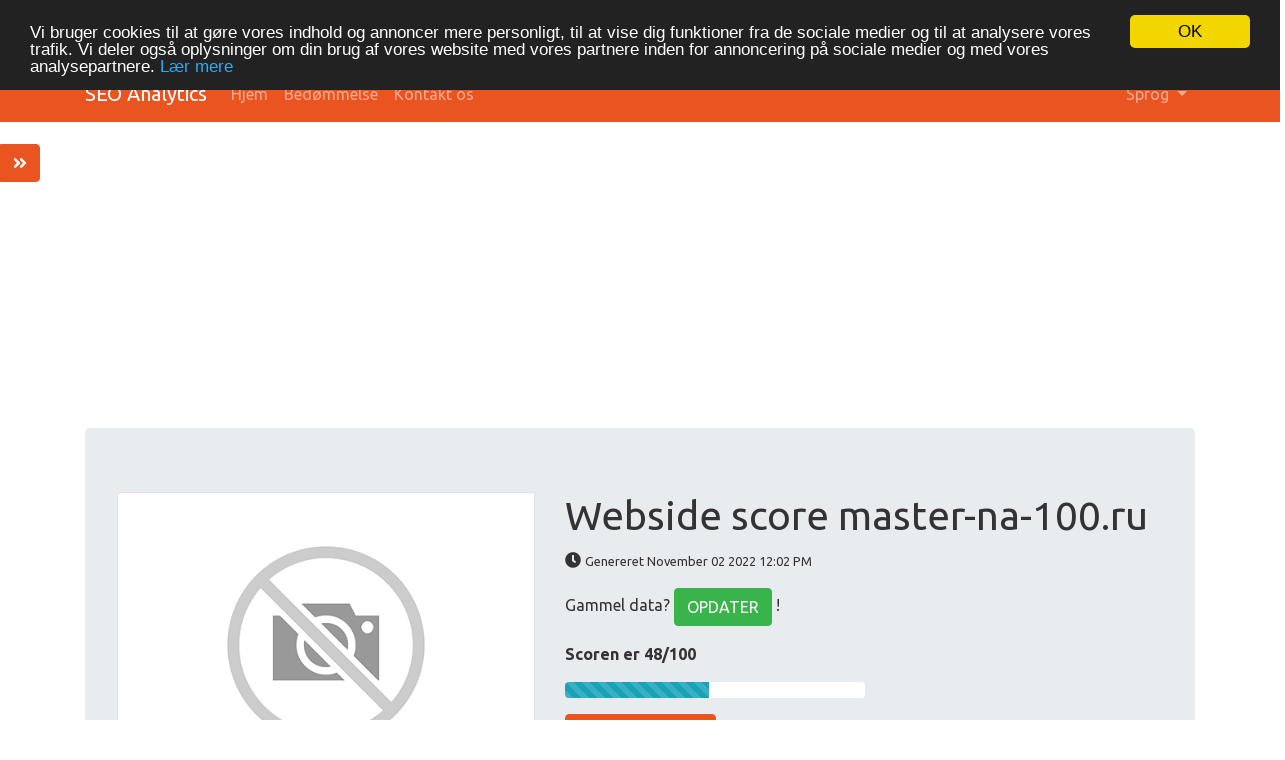

--- FILE ---
content_type: text/html; charset=UTF-8
request_url: https://seo-analytics.ibermega.com/index.php/da/www/master-na-100.ru
body_size: 10647
content:
<!DOCTYPE html>
<html lang="da">
<head>
<meta charset="utf-8">
<meta name="keywords" content="Hjemmeside bedømmelse | master-na-100.ru" />
<meta name="description" content="Hjemmeside bedømmelse | master-na-100.ru" />
<meta property="og:title" content="Hjemmeside bedømmelse | master-na-100.ru" />
<meta property="og:description" content="Hjemmeside bedømmelse | master-na-100.ru" />
<meta property="og:url" content="https://seo-analytics.ibermega.com/index.php/da/www/master-na-100.ru" />
<meta property="og:image" content="http://free.pagepeeker.com/v2/thumbs.php?url=master-na-100.ru&size=m" />
<link hreflang="de" rel="alternate" href="https://seo-analytics.ibermega.com/index.php/de/www/master-na-100.ru" />
<link hreflang="en" rel="alternate" href="https://seo-analytics.ibermega.com/index.php/en/www/master-na-100.ru" />
<link hreflang="es" rel="alternate" href="https://seo-analytics.ibermega.com/index.php/es/www/master-na-100.ru" />
<link hreflang="fr" rel="alternate" href="https://seo-analytics.ibermega.com/index.php/fr/www/master-na-100.ru" />
<link hreflang="it" rel="alternate" href="https://seo-analytics.ibermega.com/index.php/it/www/master-na-100.ru" />
<link hreflang="nl" rel="alternate" href="https://seo-analytics.ibermega.com/index.php/nl/www/master-na-100.ru" />
<link hreflang="pt" rel="alternate" href="https://seo-analytics.ibermega.com/index.php/pt/www/master-na-100.ru" />
<link hreflang="fi" rel="alternate" href="https://seo-analytics.ibermega.com/index.php/fi/www/master-na-100.ru" />
<link hreflang="sv" rel="alternate" href="https://seo-analytics.ibermega.com/index.php/sv/www/master-na-100.ru" />
<link hreflang="ru" rel="alternate" href="https://seo-analytics.ibermega.com/index.php/ru/www/master-na-100.ru" />
<link rel="stylesheet" type="text/css" href="https://seo-analytics.ibermega.com/css/fontawesome.min.css" />
<style type="text/css">
/*<![CDATA[*/

            .cc_logo { display: none !important; }
        
/*]]>*/
</style>
<script type="text/javascript" src="/assets/7d4a760b/jquery.min.js"></script>
<script type="text/javascript" src="https://seo-analytics.ibermega.com/js/jquery.flot.js"></script>
<script type="text/javascript" src="https://seo-analytics.ibermega.com/js/jquery.flot.pie.js"></script>
<script type="text/javascript" src="https://seo-analytics.ibermega.com/js/bootstrap.bundle.min.js"></script>
<script type="text/javascript" src="https://seo-analytics.ibermega.com/js/base.js"></script>
<script type="text/javascript">
/*<![CDATA[*/

			var _global = {
				baseUrl: 'https://seo-analytics.ibermega.com',
				proxyImage: 0
			};
		

			window.cookieconsent_options = {
				learnMore: 'L\u00E6r\x20mere',
				dismiss: 'OK',
				message: 'Vi\x20bruger\x20cookies\x20til\x20at\x20g\u00F8re\x20vores\x20indhold\x20og\x20annoncer\x20mere\x20personligt,\x20til\x20at\x20vise\x20dig\x20funktioner\x20fra\x20de\x20sociale\x20medier\x20og\x20til\x20at\x20analysere\x20vores\x20trafik.\x20Vi\x20deler\x20ogs\u00E5\x20oplysninger\x20om\x20din\x20brug\x20af\x20vores\x20website\x20med\x20vores\x20partnere\x20inden\x20for\x20annoncering\x20p\u00E5\x20sociale\x20medier\x20og\x20med\x20vores\x20analysepartnere.',
				theme:'dark\x2Dtop',
				link: 'https\x3A\x2F\x2Fwww.google.com\x2Fintl\x2Fda\x2Fpolicies\x2Fprivacy\x2Fpartners\x2F',
				path: '\x2F\x3BSameSite\x3DLax',
				expiryDays: 365
			};
		

            var captcha_loaded_baf6ed6a217eed726b81dc3f0b75bdb3 = function() {
                grecaptcha.render('recaptcha_80d60022610ac94a965e92d3b482f95c', {
                'sitekey' : '6LcdlBUTAAAAAGKgeqGZBxm8XXtEbYuPPuuS9tFJ',
                'theme' : 'light',
                'type' : 'image',
                'size' : 'normal',
                'tabindex' : '0',
                'callback' : function(response) {
                    document.getElementById('recaptcha_hidden_80d60022610ac94a965e92d3b482f95c').value = response;
                    
                },
                
            });

            };
        
/*]]>*/
</script>
<title>Hjemmeside bedømmelse | master-na-100.ru</title>
<link rel="icon" href="https://seo-analytics.ibermega.com/favicon.ico" type="image/x-icon" />
<meta name="viewport" content="width=device-width, initial-scale=1, shrink-to-fit=no">
<meta name="author" content="php8developer.com">
<meta name="dcterms.rightsHolder" content="php8developer.com">
<meta name="dc.language" content="da">
<link href="https://seo-analytics.ibermega.com/css/bootstrap.min.css" rel="stylesheet">
<link href="https://seo-analytics.ibermega.com/css/app.css" rel="stylesheet">

<script async src="https://pagead2.googlesyndication.com/pagead/js/adsbygoogle.js?client=ca-pub-0493507879498852" crossorigin="anonymous"></script>
</head>

<body>

<nav class="navbar navbar-expand-lg navbar-dark bg-primary">
    <div class="container">
        <a class="navbar-brand" href="https://seo-analytics.ibermega.com">
            SEO Analytics        </a>
        <button class="navbar-toggler" type="button" data-toggle="collapse" data-target="#mainNavbar" aria-controls="mainNavbar" aria-expanded="false" aria-label="Toggle navigation">
            <span class="navbar-toggler-icon"></span>
        </button>

        <div class="collapse navbar-collapse" id="mainNavbar">
            <ul class="navbar-nav mr-auto">
                <li class="nav-item">
                    <a class="nav-link" href="https://seo-analytics.ibermega.com">
                        Hjem                    </a>
                </li>
                <li class="nav-item ">
                    <a class="nav-link" href="/index.php/da/rating">
                        Bedømmelse                    </a>
                </li>
                <li class="nav-item ">
                    <a class="nav-link" href="/index.php/da/contact">
                        Kontakt os                    </a>
                </li>
            </ul>

            <ul class="navbar-nav ml-auto">
                <li class="nav-item dropdown">
    <a class="nav-link dropdown-toggle" data-toggle="dropdown" href="#" role="button" aria-haspopup="true" aria-expanded="false">
        Sprog <b class="caret"></b>
    </a>
    <div class="dropdown-menu">
                                                        <a class="dropdown-item" href="https://seo-analytics.ibermega.com/index.php/de/www/master-na-100.ru">Deutsch</a>                                            <a class="dropdown-item" href="https://seo-analytics.ibermega.com/index.php/en/www/master-na-100.ru">English</a>                                            <a class="dropdown-item" href="https://seo-analytics.ibermega.com/index.php/es/www/master-na-100.ru">Español</a>                                            <a class="dropdown-item" href="https://seo-analytics.ibermega.com/index.php/fr/www/master-na-100.ru">Français</a>                                            <a class="dropdown-item" href="https://seo-analytics.ibermega.com/index.php/it/www/master-na-100.ru">Italiano</a>                                            <a class="dropdown-item" href="https://seo-analytics.ibermega.com/index.php/nl/www/master-na-100.ru">Nederlands</a>                                            <a class="dropdown-item" href="https://seo-analytics.ibermega.com/index.php/pt/www/master-na-100.ru">Português</a>                                            <a class="dropdown-item" href="https://seo-analytics.ibermega.com/index.php/fi/www/master-na-100.ru">Suomi</a>                                            <a class="dropdown-item" href="https://seo-analytics.ibermega.com/index.php/sv/www/master-na-100.ru">Svenska</a>                                            <a class="dropdown-item" href="https://seo-analytics.ibermega.com/index.php/ru/www/master-na-100.ru">Русский</a>                <div class="dropdown-divider"></div>
        <a href="/index.php/da/www/master-na-100.ru" class="dropdown-item disabled">
            Dansk        </a>
    </div>
</li>            </ul>

        </div>
    </div>
</nav>

<div class="container mt-3">
    <div class="row">
        <div class="col">
            <script type="text/javascript">
"use strict";

$(document).ready(function() {
	dynamicThumbnail({main_711:{"thumb":"https:\/\/api.pagepeeker.com\/v2\/thumbs.php?url=master-na-100.ru&size=l","size":"l","url":"master-na-100.ru"}});

	var pie_data = [];
	pie_data[0] = {
		label: 'Eksterne Links : noFollow 0%',
		data: 0,
		color: '#6A93BA'
	};
	pie_data[1] = {
		label: 'Eksterne Links : Sender Juice 0%',
		data: 0,
		color: '#315D86'
	};
	pie_data[2] = {
		label: 'Interne Links 100%',
		data: 32,
		color: '#ddd'
	};

	drawPie();
	window.onresize = function(event) {
		drawPie();
	};

	function drawPie() {
        $.plot($("#links-pie"), pie_data, {
            series: {
                pie: {
                    show: true
                }
            },
            legend: {
                container: "#legend"
            }
        });
	}

	$('.collapse-task').click(function(){
		var p = $(this).parent(".task-list");
		p.find(".over-max").hide();
		$(this).hide();
		p.find('.expand-task').show();
	});

	$('.expand-task').click(function(){
		var p = $(this).parent(".task-list");
		p.find(".over-max").show();
		$(this).hide();
		p.find('.collapse-task').show();
	});

	$('#update_stat').click(function(){
		var href = $(this).attr("href");
		if(href.indexOf("#") < 0) {
			return true;
		}
		$('#domain').val('master-na-100.ru');
	});

	$("body").on("click", ".pdf_review", function() {
		$(this).hide();
        $(this).closest(".form-container").find(".download_form").fadeIn();
		return false;
	});

            WrPsi({"i18nEnterFullscreen":"G\u00e5 ind i fuldsk\u00e6rmtilstand","i18nExitFullscreen":"G\u00e5 ud af fuldsk\u00e6rmtilstand","runInstantly":true,"url":"https:\/\/master-na-100.ru\/","locale":"da"});
    
    $("#sidebar ul li a").on("click", closeNav);
});
function openNav() {
    $("#sidebar").addClass("open");
}

function closeNav() {
    $("#sidebar").removeClass("open");
}
</script>

<button class="btn btn-primary btn-open-sidebar" onclick="openNav()">
    <i class="fas fa-angle-double-right"></i>
</button>

<div id="sidebar" class="sidebar">
    <a href="javascript:void(0)" class="close-nav" onclick="closeNav()">
        <i class="far fa-window-close"></i>
    </a>
    <ul>
        <li>
            <a href="#">
                <i class="fas fa-chevron-up"></i>Tilbage til toppen            </a>
        </li>
        <li>
            <a href="#section_content">
                <i class="far fa-list-alt"></i>Indhold            </a>
        </li>
        <li>
            <a href="#section_links">
                <i class="fas fa-link"></i>Links            </a>
        </li>
        <li>
            <a href="#section_keywords">
                <i class="fas fa-tag"></i>Nøgleord            </a>
        </li>
        <li>
            <a href="#section_usability">
                <i class="far fa-hand-point-up"></i>Brugervenlighed            </a>
        </li>
        <li>
            <a href="#section_document">
                <i class="far fa-file-alt"></i>Dokument            </a>
        </li>
        <li>
            <a href="#section_mobile">
                <i class="fas fa-tablet-alt"></i>Mobil            </a>
        </li>
        <li>
            <a href="#section_optimization">
                <i class="fas fa-tools"></i>Optimering            </a>
        </li>
                <li>
            <a href="#section_page_speed">
                <i class="fas fa-tachometer-alt"></i>PageSpeed Insights            </a>
        </li>
            </ul>
</div>


<div class="jumbotron">
    <div class="row">
        <div class="col-md-4 col-lg-5 col-sm-12">
            <img class="img-responsive img-thumbnail mb-20" id="thumb_main_711" src="https://seo-analytics.ibermega.com/img/loader.gif" alt="master-na-100.ru" />
        </div>
        <div class="col-md-8 col-lg-7 col-sm-12 text-left">
            <h1 class="text-break">
                Webside score master-na-100.ru            </h1>

            <p>
                <i class="fas fa-clock"></i>&nbsp;<small>Genereret  November 02 2022 12:02 PM                </small>
            </p>


                        <p>
                Gammel data? <a href="#update_form" class="btn btn-success" id="update_stat">OPDATER</a> !            </p>
            
            

            <p>
                <strong>Scoren er 48/100</strong>
            </p>

            <div class="progress-score progress mb-3">
                <div class="progress-bar progress-bar-striped bg-info" role="progressbar" aria-valuenow="100" aria-valuemin="0" aria-valuemax="100" style="width:48%;"></div>
            </div>

                            <div class="form-container">
                                            <button class="btn btn-primary pdf_review">
                            Hent PDF-version                        </button>
                                        <form method="post" class="download_form">
                        <div class="form-group">
                            <input id="recaptcha_hidden_80d60022610ac94a965e92d3b482f95c" name="DownloadPdfForm[validation]" type="hidden" />
<div id="recaptcha_80d60022610ac94a965e92d3b482f95c"></div>                                                    </div>
                        <div class="form-group">
                            <input type="submit" value="Hent PDF-version" class="btn btn-primary">
                        </div>
                    </form>
                </div>
                    </div>
    </div>
</div>


<h3 id="section_content" class="mt-5 mb-3">SEO Indhold</h3>
<div class="category-wrapper">
    <!-- Title -->
        <div class="row pt-3 pb-3 row-advice row-advice-warning">
        <div class="col-md-4">
            <div class="float-left mr-3 mr-md-5 adv-icon adv-icon-warning"></div>
            <p class="lead">
                Titel            </p>
        </div>
        <div class="col-md-8">
            <p class="text-break">
                Инструменты для строительства и ремонта в нашем интернет-магазина «Мастер на 100».            </p>
            <p>
                <strong>
                    Længde : 82                </strong>
            </p>
            <p>
                Kan optimeres; Optimalt bør din titel indeholde mellem 10 og 70 karakterer (med mellemrum) Brug <a href="http://webmaster-tools.php8developer.com/text-length-online.html" target="_blank">dette gratis redskab</a> til at regne længden ud.            </p>
        </div>
    </div>

    <!-- Description -->
        <div class="row pt-3 pb-3 row-advice row-advice-success">
        <div class="col-md-4">
            <div class="float-left mr-3 mr-md-5 adv-icon adv-icon-success"></div>
            <p class="lead">
                Beskrivelse            </p>
        </div>
        <div class="col-md-8">
            <p class="text-break">
                Интернет-магазин «Мастер на 100» инструмент для строительства, ремонта дома и дачи с доставкой. Доступные цены. Профессиональные консультации. Выгодные акции.            </p>
            <p>
                <strong>
                    <strong>Længde : 158</strong>
                </strong>
            </p>
            <p>
                Perfekt, din meta beskrivelse indeholder mellem 70 og 160 karakterer.            </p>
        </div>
    </div>

    <!-- Keywords -->
        <div class="row pt-3 pb-3 row-advice row-advice-error">
        <div class="col-md-4">
            <div class="float-left mr-3 mr-md-5 adv-icon adv-icon-error"></div>
            <p class="lead">
                Nøgleord            </p>
        </div>
        <div class="col-md-8">
            <p class="text-break">
                            </p>
            <p>
                Dårligt! Vi kan ikke finde nogle meta nøgleord på din side! Brug <a href="http://webmaster-tools.php8developer.com/meta-tags-generator.html" target="_blank">denne gratis online meta generator</a> for at oprette nye nøgleord.            </p>
        </div>
    </div>

    <!-- Og properties -->
        <div class="row pt-3 pb-3 row-advice row-advice-success">
        <div class="col-md-4">
            <div class="float-left mr-3 mr-md-5 adv-icon adv-icon-success"></div>
            <p class="lead">
                Og Meta Egenskaber            </p>
        </div>
        <div class="col-md-8">
            <p>
                Godt, din side benytter Og egenskaberne            </p>

                            <div class="table-responsive table-items mb-3 task-list">
                    <table class="table table-striped">
                        <thead>
                        <tr>
                            <th>Egenskab</th>
                            <th>Indhold</th>
                        </tr>
                        </thead>
                        <tbody>
                                                    <tr class="over-max">
                                <td>locale</td>
                                <td class="text-break">ru_RU</td>
                            </tr>
                                                    <tr class="over-max">
                                <td>site_name</td>
                                <td class="text-break">Мастер на 100 – Интернет магазин инструмента для строительства, ремонта, дома и дачи с доставкой. Доступные цены. Профессиональные консультации. Выгодные акции.</td>
                            </tr>
                                                    <tr class="over-max">
                                <td>type</td>
                                <td class="text-break">website</td>
                            </tr>
                                                    <tr class="over-max">
                                <td>title</td>
                                <td class="text-break">Инструменты для строительства и ремонта в нашем интернет-магазина «Мастер на 100».</td>
                            </tr>
                                                    <tr class="over-max">
                                <td>description</td>
                                <td class="text-break">Интернет-магазин «Мастер на 100» инструмент для строительства, ремонта дома и дачи с доставкой. Доступные цены. Профессиональные консультации. Выгодные акции.</td>
                            </tr>
                                                    <tr class="over-max">
                                <td>url</td>
                                <td class="text-break">https://master-na-100.ru/</td>
                            </tr>
                                                </tbody>
                    </table>

                    <button class="expand-task btn btn-primary float-right">Udvid</button>
                    <button class="collapse-task btn btn-primary float-right">Minimer</button>
                </div>
                    </div>
    </div>


    <!-- Headings -->
    <div class="row pt-3 pb-3 row-advice">
        <div class="col-md-4">
            <div class="float-left mr-3 mr-md-5 adv-icon adv-icon-neutral"></div>
            <p class="lead">
                Overskrifter            </p>
        </div>
        <div class="col-md-8">
            <div class="table-responsive table-items mb-3">
                <table class="table table-striped table-fluid">
                    <tbody>
                    <tr class="no-top-line">
                                                    <td><strong>H1</strong></td>
                                                    <td><strong>H2</strong></td>
                                                    <td><strong>H3</strong></td>
                                                    <td><strong>H4</strong></td>
                                                    <td><strong>H5</strong></td>
                                                    <td><strong>H6</strong></td>
                                            </tr>
                    <tr>
                                                    <td><span class="badge badge-success badge-heading">0</span> </td>
                                                    <td><span class="badge badge-success badge-heading">0</span> </td>
                                                    <td><span class="badge badge-success badge-heading">1</span> </td>
                                                    <td><span class="badge badge-success badge-heading">2</span> </td>
                                                    <td><span class="badge badge-success badge-heading">24</span> </td>
                                                    <td><span class="badge badge-success badge-heading">0</span> </td>
                                            </tr>
                    </tbody>
                </table>
            </div>

                        <div class="task-list">
                <ul id="headings">
                                                    <li class="text-break">[H3] Вход</li>
                                                            <li class="text-break">[H4] Корзина</li>
                                                            <li class="text-break">[H4] Корзина</li>
                                                            <li class="text-break">[H5] Электроинструмент</li>
                                                            <li class="text-break">[H5] Электрика и свет</li>
                                                            <li class="text-break">[H5] Товары для отдыха и туризма</li>
                                                            <li class="text-break over-max">[H5] Спецодежда и средства защиты</li>
                                                            <li class="text-break over-max">[H5] Специализированное оборудование</li>
                                                            <li class="text-break over-max">[H5] Силовая техника</li>
                                                            <li class="text-break over-max">[H5] Сварочное оборудование и зарядные устройства</li>
                                                            <li class="text-break over-max">[H5] Садовый инвентарь и инструмент</li>
                                                            <li class="text-break over-max">[H5] Садовая и парковая техника</li>
                                                            <li class="text-break over-max">[H5] Ручной инструмент</li>
                                                            <li class="text-break over-max">[H5] Расходные материалы</li>
                                                            <li class="text-break over-max">[H5] Пневмоинструмент</li>
                                                            <li class="text-break over-max">[H5] Оборудование для высотных работ</li>
                                                            <li class="text-break over-max">[H5] Оборудование для бетона и раствора</li>
                                                            <li class="text-break over-max">[H5] Насосное оборудование</li>
                                                            <li class="text-break over-max">[H5] Мебель И Системы Хранения</li>
                                                            <li class="text-break over-max">[H5] Масла и автохимия</li>
                                                            <li class="text-break over-max">[H5] Лестницы</li>
                                                            <li class="text-break over-max">[H5] Крепеж и метизы</li>
                                                            <li class="text-break over-max">[H5] Клининговое оборудование</li>
                                                            <li class="text-break over-max">[H5] Климатическое оборудование</li>
                                                            <li class="text-break over-max">[H5] Измерительные приборы</li>
                                                            <li class="text-break over-max">[H5] Грузоподъемное оборудование</li>
                                                            <li class="text-break over-max">[H5] Автосервисное оборудование и инструмент</li>
                                            </ul>
                                    <button class="expand-task btn btn-primary float-right">Udvid</button>
                    <button class="collapse-task btn btn-primary float-right">Minimer</button>
                            </div>

                    </div>
    </div>

    <!-- Images -->
        <div class="row pt-3 pb-3 row-advice row-advice-error">
        <div class="col-md-4">
            <div class="float-left mr-3 mr-md-5 adv-icon adv-icon-error"></div>
            <p class="lead">
                Billeder            </p>
        </div>
        <div class="col-md-8">
            <p>
                Vi fandt 38 billeder på denne side.            </p>
            <p>
                12 alt tags mangler eller er tomme. Tilføj alternativ tekst til dine billeder for at gøre siden mere brugervenlig, og for at optimere din SEO i forhold til søgemaskinerne.            </p>
        </div>
    </div>

    <!-- Text/HTML Ratio -->
        <div class="row pt-3 pb-3 row-advice row-advice-error less_than">
        <div class="col-md-4">
            <div class="float-left mr-3 mr-md-5 adv-icon adv-icon-error less_than"></div>
            <p class="lead">
                Text/HTML balance            </p>
        </div>
        <div class="col-md-8">
            <p>
                Balance : <strong>5%</strong>
            </p>
            <p>
                Denne sides text til HTML fordeling er under 15 procent, dette betyder at din side mangler indhold!            </p>
        </div>
    </div>

    <!-- Flash -->
        <div class="row pt-3 pb-3 row-advice row-advice-success">
        <div class="col-md-4">
            <div class="float-left mr-3 mr-md-5 adv-icon adv-icon-success"></div>
            <p class="lead">
                Flash            </p>
        </div>
        <div class="col-md-8">
            <p>
                Perfekt, ingen Flash objekter er blevet fundet på siden.            </p>
        </div>
    </div>

    <!-- Iframe -->
        <div class="row pt-3 pb-3 row-advice row-advice-success">
        <div class="col-md-4">
            <div class="float-left mr-3 mr-md-5 adv-icon adv-icon-success"></div>
            <p class="lead">
                iFrame            </p>
        </div>
        <div class="col-md-8">
            <p>
                Perfekt, der er ikke nogen iFrames på din side!            </p>
        </div>
    </div>
</div>


<h3 id="section_links" class="mt-5 mb-3">SEO Links</h3>
<div class="category-wrapper">
    <!-- Friendly url -->
        <div class="row pt-3 pb-3 row-advice row-advice-success">
        <div class="col-md-4">
            <div class="float-left mr-3 mr-md-5 adv-icon adv-icon-success"></div>
            <p class="lead">
                URL Omskrivning            </p>
        </div>
        <div class="col-md-8">
            <p>
                Godt. Dine links ser venlige ud!            </p>
        </div>
    </div>

    <!-- Underscore -->
        <div class="row pt-3 pb-3 row-advice row-advice-success">
        <div class="col-md-4">
            <div class="float-left mr-3 mr-md-5 adv-icon adv-icon-success"></div>
            <p class="lead">
                Underscores i links            </p>
        </div>
        <div class="col-md-8">
            <p>
                Perfekt! Ingen underscores blev fundet i dine links            </p>
        </div>
    </div>

    <!-- In-page links -->
        <div class="row pt-3 pb-3 row-advice row-advice">
        <div class="col-md-4">
            <div class="float-left mr-3 mr-md-5 adv-icon adv-icon-success"></div>
            <p class="lead">
                On-page links            </p>
        </div>
        <div class="col-md-8">
            <p class="mb-3">
                Vi fandt et total af 32 links inkluderende 0 link(s) til filer            </p>
            <div class="row">
                <div class="col-md-4">
                    <div id="links-pie" style="height: 200px"></div>
                </div>
                <div class="col-md-8 mt-3 mt-md-0" id="legend"></div>
            </div>


            <div class="table-responsive table-items mt-3 task-list">
                <table class="table table-striped">
                    <thead>
                        <tr>
                            <th>Anker</th>
                            <th>Type</th>
                            <th>Juice</th>
                        </tr>
                    </thead>
                    <tbody>
                                            <tr >
                            <td class="text-break">
                                <a href="http://master-na-100.ru/#main" target="_blank" rel="nofollow">
                                    Skip to content                                </a>
                            </td>
                            <td>Intern</td>
                            <td>Sender Juice</td>
                        </tr>
                                            <tr >
                            <td class="text-break">
                                <a href="https://master-na-100.ru/wishlist/" target="_blank" rel="nofollow">
                                    Юридическим лицам                                </a>
                            </td>
                            <td>Intern</td>
                            <td>Sender Juice</td>
                        </tr>
                                            <tr >
                            <td class="text-break">
                                <a href="https://master-na-100.ru/otsledit-zakaz/" target="_blank" rel="nofollow">
                                    Отследить заказ                                </a>
                            </td>
                            <td>Intern</td>
                            <td>Sender Juice</td>
                        </tr>
                                            <tr >
                            <td class="text-break">
                                <a href="https://master-na-100.ru/garant/" target="_blank" rel="nofollow">
                                    Гарантия и возврат товаров                                </a>
                            </td>
                            <td>Intern</td>
                            <td>Sender Juice</td>
                        </tr>
                                            <tr >
                            <td class="text-break">
                                <a href="https://master-na-100.ru/my-account/" target="_blank" rel="nofollow">
                                    Мой аккаунт                                </a>
                            </td>
                            <td>Intern</td>
                            <td>Sender Juice</td>
                        </tr>
                                            <tr >
                            <td class="text-break">
                                <a href="https://master-na-100.ru/" target="_blank" rel="nofollow">
                                    Главная страница                                </a>
                            </td>
                            <td>Intern</td>
                            <td>Sender Juice</td>
                        </tr>
                                            <tr class="over-max">
                            <td class="text-break">
                                <a href="https://master-na-100.ru/shop/" target="_blank" rel="nofollow">
                                    Каталог товаров                                </a>
                            </td>
                            <td>Intern</td>
                            <td>Sender Juice</td>
                        </tr>
                                            <tr class="over-max">
                            <td class="text-break">
                                <a href="https://master-na-100.ru/dostavka/" target="_blank" rel="nofollow">
                                    Доставка                                </a>
                            </td>
                            <td>Intern</td>
                            <td>Sender Juice</td>
                        </tr>
                                            <tr class="over-max">
                            <td class="text-break">
                                <a href="https://master-na-100.ru/oplata/" target="_blank" rel="nofollow">
                                    Оплата                                </a>
                            </td>
                            <td>Intern</td>
                            <td>Sender Juice</td>
                        </tr>
                                            <tr class="over-max">
                            <td class="text-break">
                                <a href="https://master-na-100.ru/kontakty/" target="_blank" rel="nofollow">
                                    Контакты                                </a>
                            </td>
                            <td>Intern</td>
                            <td>Sender Juice</td>
                        </tr>
                                            <tr class="over-max">
                            <td class="text-break">
                                <a href="http://master-na-100.ru/#quick-view" target="_blank" rel="nofollow">
                                    Быстрый просмотр                                </a>
                            </td>
                            <td>Intern</td>
                            <td>Sender Juice</td>
                        </tr>
                                            <tr class="over-max">
                            <td class="text-break">
                                <a href="https://master-na-100.ru/product/svarochnyj-poluavtomat-kedr-multimig-3500s-8009198/" target="_blank" rel="nofollow">
                                    Сварочный полуавтомат КЕДР MultiMIG-3500S [8009198]                                </a>
                            </td>
                            <td>Intern</td>
                            <td>Sender Juice</td>
                        </tr>
                                            <tr class="over-max">
                            <td class="text-break">
                                <a href="http://master-na-100.ru/?add-to-cart=207351" target="_blank" rel="nofollow">
                                    В корзину                                </a>
                            </td>
                            <td>Intern</td>
                            <td>noFollow</td>
                        </tr>
                                            <tr class="over-max">
                            <td class="text-break">
                                <a href="https://master-na-100.ru/product/sekator-gardena-b-s-m-08853-30-000-00-08853-30-000-00/" target="_blank" rel="nofollow">
                                    Секатор GARDENA B/S-M 08853-30.000.00 [08853-30.000.00]                                </a>
                            </td>
                            <td>Intern</td>
                            <td>Sender Juice</td>
                        </tr>
                                            <tr class="over-max">
                            <td class="text-break">
                                <a href="http://master-na-100.ru/?add-to-cart=212010" target="_blank" rel="nofollow">
                                    В корзину                                </a>
                            </td>
                            <td>Intern</td>
                            <td>noFollow</td>
                        </tr>
                                            <tr class="over-max">
                            <td class="text-break">
                                <a href="https://master-na-100.ru/product/multimetr-cifrovoj-kvt-kt830l-kt-proline-79127/" target="_blank" rel="nofollow">
                                    Мультиметр цифровой КВТ KT830L kt «proline» [79127]                                </a>
                            </td>
                            <td>Intern</td>
                            <td>Sender Juice</td>
                        </tr>
                                            <tr class="over-max">
                            <td class="text-break">
                                <a href="http://master-na-100.ru/?add-to-cart=215155" target="_blank" rel="nofollow">
                                    В корзину                                </a>
                            </td>
                            <td>Intern</td>
                            <td>noFollow</td>
                        </tr>
                                            <tr class="over-max">
                            <td class="text-break">
                                <a href="https://master-na-100.ru/product/shtangencirkul-elektronnyj-shan-shcc-2-0-01-l-400-m/" target="_blank" rel="nofollow">
                                    Штангенциркуль электронный SHAN ШЦЦ-2 0.01, L — 400 мм губки 100 мм [156859]                                </a>
                            </td>
                            <td>Intern</td>
                            <td>Sender Juice</td>
                        </tr>
                                            <tr class="over-max">
                            <td class="text-break">
                                <a href="http://master-na-100.ru/?add-to-cart=216801" target="_blank" rel="nofollow">
                                    В корзину                                </a>
                            </td>
                            <td>Intern</td>
                            <td>noFollow</td>
                        </tr>
                                            <tr class="over-max">
                            <td class="text-break">
                                <a href="https://master-na-100.ru/product/otreznoj-krug-po-metallu-bosch-230h25h22-2-mm-a30v-bf-vyp/" target="_blank" rel="nofollow">
                                    Отрезной круг по металлу BOSCH 230х2,5х22.2 мм A30V-BF выпуклый Best for Metal [2608603530]                                </a>
                            </td>
                            <td>Intern</td>
                            <td>Sender Juice</td>
                        </tr>
                                            <tr class="over-max">
                            <td class="text-break">
                                <a href="http://master-na-100.ru/?add-to-cart=245654" target="_blank" rel="nofollow">
                                    В корзину                                </a>
                            </td>
                            <td>Intern</td>
                            <td>noFollow</td>
                        </tr>
                                            <tr class="over-max">
                            <td class="text-break">
                                <a href="https://master-na-100.ru/product/bur-sds-plus-d-bor-18h-400-450-mm-zentro-4303-60800/" target="_blank" rel="nofollow">
                                    Бур SDS-plus D.BOR 18х 400/450 мм ZENTRO (4303) [60800]                                </a>
                            </td>
                            <td>Intern</td>
                            <td>Sender Juice</td>
                        </tr>
                                            <tr class="over-max">
                            <td class="text-break">
                                <a href="http://master-na-100.ru/?add-to-cart=239523" target="_blank" rel="nofollow">
                                    В корзину                                </a>
                            </td>
                            <td>Intern</td>
                            <td>noFollow</td>
                        </tr>
                                            <tr class="over-max">
                            <td class="text-break">
                                <a href="https://master-na-100.ru/product/skoba-10h8-mm-makita-5040-sht-f-32917/" target="_blank" rel="nofollow">
                                    Скоба 10х8 мм MAKITA 5040 шт. [F-32917]                                </a>
                            </td>
                            <td>Intern</td>
                            <td>Sender Juice</td>
                        </tr>
                                            <tr class="over-max">
                            <td class="text-break">
                                <a href="http://master-na-100.ru/?add-to-cart=179040" target="_blank" rel="nofollow">
                                    В корзину                                </a>
                            </td>
                            <td>Intern</td>
                            <td>noFollow</td>
                        </tr>
                                            <tr class="over-max">
                            <td class="text-break">
                                <a href="https://master-na-100.ru/product/linejka-metallicheskaya-centroinstrum/" target="_blank" rel="nofollow">
                                    Линейка металлическая ЦЕНТРОИНСТРУМЕНТ 300 мм 0422ЦИ [0422]                                </a>
                            </td>
                            <td>Intern</td>
                            <td>Sender Juice</td>
                        </tr>
                                            <tr class="over-max">
                            <td class="text-break">
                                <a href="http://master-na-100.ru/?add-to-cart=217249" target="_blank" rel="nofollow">
                                    В корзину                                </a>
                            </td>
                            <td>Intern</td>
                            <td>noFollow</td>
                        </tr>
                                            <tr class="over-max">
                            <td class="text-break">
                                <a href="https://master-na-100.ru/soglashenie/" target="_blank" rel="nofollow">
                                    Пользовательское соглашение                                </a>
                            </td>
                            <td>Intern</td>
                            <td>Sender Juice</td>
                        </tr>
                                            <tr class="over-max">
                            <td class="text-break">
                                <a href="http://master-na-100.ru/" target="_blank" rel="nofollow">
                                    Главная                                </a>
                            </td>
                            <td>Intern</td>
                            <td>Sender Juice</td>
                        </tr>
                                            <tr class="over-max">
                            <td class="text-break">
                                <a href="https://master-na-100.ru/cart/" target="_blank" rel="nofollow">
                                    Корзина                                </a>
                            </td>
                            <td>Intern</td>
                            <td>Sender Juice</td>
                        </tr>
                                            <tr class="over-max">
                            <td class="text-break">
                                <a href="https://master-na-100.ru/checkout/" target="_blank" rel="nofollow">
                                    Оформление заказа                                </a>
                            </td>
                            <td>Intern</td>
                            <td>Sender Juice</td>
                        </tr>
                                            <tr class="over-max">
                            <td class="text-break">
                                <a href="https://master-na-100.ru/my-account/lost-password/" target="_blank" rel="nofollow">
                                    Забыли свой пароль?                                </a>
                            </td>
                            <td>Intern</td>
                            <td>Sender Juice</td>
                        </tr>
                                        </tbody>
                </table>

                                    <button class="expand-task btn btn-primary float-right">Udvid</button>
                    <button class="collapse-task btn btn-primary float-right">Minimer</button>
                            </div>
        </div>
    </div>
</div>



<h3 id="section_keywords" class="mt-5 mb-3">SEO Nøgleord</h3>
<div class="category-wrapper">
    <!-- Tag cloud -->
    <div class="row pt-3 pb-3 row-advice">
        <div class="col-md-4">
            <div class="float-left mr-3 mr-md-5 adv-icon adv-icon-neutral"></div>
            <p class="lead">
                Nøgleords cloud            </p>
        </div>
        <div class="col-md-8">
            <p class="text-break cloud-container">
                                    <span class="grade-2">корзина</span>
                                    <span class="grade-1">возврат</span>
                                    <span class="grade-1">заказ</span>
                                    <span class="grade-1">мой</span>
                                    <span class="grade-5">товары</span>
                                    <span class="grade-1">гарантия</span>
                                    <span class="grade-1">отследить</span>
                                    <span class="grade-2">товаров</span>
                                    <span class="grade-1">аккаунт</span>
                                    <span class="grade-2">оборудование</span>
                            </p>
        </div>
    </div>

    <!-- Keywords Consistency -->
    <div class="row pt-3 pb-3 row-advice">
        <div class="col-md-4">
            <div class="float-left mr-3 mr-md-5 adv-icon adv-icon-neutral"></div>
            <p class="lead">
                Nøgleords balance            </p>
        </div>
        <div class="col-md-8">
            <div class="table-responsive">
                <table class="table table-striped">
                    <thead class="thead-dark">
                        <tr>
                            <th>Nøgleord</th>
                            <th>Indhold</th>
                            <th>Titel</th>
                            <th>Nøgleord</th>
                            <th>Beskrivelse</th>
                            <th>Overskrifter</th>
                        </tr>
                    </thead>
                    <tbody>
                                            <tr>
                            <td>товары</td>
                            <td>25</td>
                            <td><img src="https://seo-analytics.ibermega.com/img/isset_0.png" /></td>
                            <td><img src="https://seo-analytics.ibermega.com/img/isset_0.png" /></td>
                            <td><img src="https://seo-analytics.ibermega.com/img/isset_0.png" /></td>
                            <td><img src="https://seo-analytics.ibermega.com/img/isset_1.png" /></td>
                        </tr>
                                            <tr>
                            <td>оборудование</td>
                            <td>9</td>
                            <td><img src="https://seo-analytics.ibermega.com/img/isset_0.png" /></td>
                            <td><img src="https://seo-analytics.ibermega.com/img/isset_0.png" /></td>
                            <td><img src="https://seo-analytics.ibermega.com/img/isset_0.png" /></td>
                            <td><img src="https://seo-analytics.ibermega.com/img/isset_1.png" /></td>
                        </tr>
                                            <tr>
                            <td>товаров</td>
                            <td>5</td>
                            <td><img src="https://seo-analytics.ibermega.com/img/isset_0.png" /></td>
                            <td><img src="https://seo-analytics.ibermega.com/img/isset_0.png" /></td>
                            <td><img src="https://seo-analytics.ibermega.com/img/isset_0.png" /></td>
                            <td><img src="https://seo-analytics.ibermega.com/img/isset_0.png" /></td>
                        </tr>
                                            <tr>
                            <td>корзина</td>
                            <td>5</td>
                            <td><img src="https://seo-analytics.ibermega.com/img/isset_0.png" /></td>
                            <td><img src="https://seo-analytics.ibermega.com/img/isset_0.png" /></td>
                            <td><img src="https://seo-analytics.ibermega.com/img/isset_0.png" /></td>
                            <td><img src="https://seo-analytics.ibermega.com/img/isset_1.png" /></td>
                        </tr>
                                            <tr>
                            <td>аккаунт</td>
                            <td>4</td>
                            <td><img src="https://seo-analytics.ibermega.com/img/isset_0.png" /></td>
                            <td><img src="https://seo-analytics.ibermega.com/img/isset_0.png" /></td>
                            <td><img src="https://seo-analytics.ibermega.com/img/isset_0.png" /></td>
                            <td><img src="https://seo-analytics.ibermega.com/img/isset_0.png" /></td>
                        </tr>
                                        </tbody>
                </table>
            </div>
        </div>
    </div>
</div>

<h3 id="section_usability" class="mt-5 mb-3">Brugervenlighed</h3>
<div class="category-wrapper">
    <!-- Url -->
    <div class="row pt-3 pb-3 row-advice">
        <div class="col-md-4">
            <div class="float-left mr-3 mr-md-5 adv-icon adv-icon-neutral"></div>
            <p class="lead">
                Link            </p>
        </div>
        <div class="col-md-8">
            <p>
                Domæne : master-na-100.ru            </p>
            <p>
                Længde : 16            </p>
        </div>
    </div>

    <!-- Favicon -->
        <div class="row pt-3 pb-3 row-advice row-advice-success">
        <div class="col-md-4">
            <div class="float-left mr-3 mr-md-5 adv-icon adv-icon-success"></div>
            <p class="lead">
                FavIkon            </p>
        </div>
        <div class="col-md-8">
            <p>
                Godt, din side har et FavIcon!            </p>
        </div>
    </div>

    <!-- Printability -->
        <div class="row pt-3 pb-3 row-advice row-advice-error">
        <div class="col-md-4">
            <div class="float-left mr-3 mr-md-5 adv-icon adv-icon-error"></div>
            <p class="lead">
                Printervenlighed            </p>
        </div>
        <div class="col-md-8">
            <p>
                Vi kunne ikke finde en printer venlig CSS skabelon.            </p>
        </div>
    </div>

    <!-- Language -->
        <div class="row pt-3 pb-3 row-advice row-advice-success">
        <div class="col-md-4">
            <div class="float-left mr-3 mr-md-5 adv-icon adv-icon-success"></div>
            <p class="lead">
                Sprog            </p>
        </div>
        <div class="col-md-8">
            <p>
                Godt, dit tildelte sprog er <strong>ru</strong>.            </p>
        </div>
    </div>

    <!-- Dublin Core -->
        <div class="row pt-3 pb-3 row-advice row-advice-error">
        <div class="col-md-4">
            <div class="float-left mr-3 mr-md-5 adv-icon adv-icon-error"></div>
            <p class="lead">
                Dublin Core            </p>
        </div>
        <div class="col-md-8">
            <p>
                Denne side benytter IKKE Dublin Core principperne.            </p>
        </div>
    </div>
</div>


<h3 id="section_document" class="mt-5 mb-3">Dokument</h3>
<div class="category-wrapper">
    <!-- Doctype -->
        <div class="row pt-3 pb-3 row-advice row-advice-success">
        <div class="col-md-4">
            <div class="float-left mr-3 mr-md-5 adv-icon adv-icon-success"></div>
            <p class="lead">
                Dokumenttype            </p>
        </div>
        <div class="col-md-8">
            <p>
                HTML 5            </p>
        </div>
    </div>

    <!-- Encoding -->
        <div class="row pt-3 pb-3 row-advice row-advice-success">
        <div class="col-md-4">
            <div class="float-left mr-3 mr-md-5 adv-icon adv-icon-success"></div>
            <p class="lead">
                Kryptering            </p>
        </div>
        <div class="col-md-8">
            <p>
                Perfekt. Dit Charset er tildelt UTF-8.            </p>
        </div>
    </div>

    <!-- W3C Validity -->
        <div class="row pt-3 pb-3 row-advice row-advice-error">
        <div class="col-md-4">
            <div class="float-left mr-3 mr-md-5 adv-icon adv-icon-error"></div>
            <p class="lead">
                W3C Validering            </p>
        </div>
        <div class="col-md-8">
            <p>
                Fejl : <strong>1</strong>
            </p>
            <p>
                Advarsler : <strong>0</strong>
            </p>
        </div>
    </div>

    <!-- Email Privacy -->
        <div class="row pt-3 pb-3 row-advice row-advice-error">
        <div class="col-md-4">
            <div class="float-left mr-3 mr-md-5 adv-icon adv-icon-error"></div>
            <p class="lead">
                Email Privatliv            </p>
        </div>
        <div class="col-md-8">
            <p>
                Advarsel! Mindst én email adresse er blevet fundet i rå tekst. Brug <a href="http://webmaster-tools.php8developer.com/antispam-protector.html" target="_blank">gratis antispam beskytter</a> for at hemme din email fra spammere.            </p>
        </div>
    </div>

    <!-- Deprecated -->
        <div class="row pt-3 pb-3 row-advice row-advice-success">
        <div class="col-md-4">
            <div class="float-left mr-3 mr-md-5 adv-icon adv-icon-success"></div>
            <p class="lead">
                Udgået HTML            </p>
        </div>
        <div class="col-md-8">
            <div class="table-responsive">
                            </div>

            <p>
                Godt! Vi har ikke fundet udgåede HTML tags i din kildekode            </p>
        </div>
    </div>

    <!-- Speed Tips -->
    <div class="row pt-3 pb-3 row-advice">
        <div class="col-md-4">
            <div class="float-left mr-3 mr-md-5 adv-icon adv-icon-neutral"></div>
            <p class="lead">
                Hastigheds Tips            </p>
        </div>
        <div class="col-md-8">
            <div class="table-responsive">
                <table class="table table-striped">
                    <tbody>
                    <tr>
                                                <td width="50px"><img src="https://seo-analytics.ibermega.com/img/isset_1.png" /></td>
                        <td>Alle tiders! Din webside bruger ikke nestede tabeller.</td>
                    </tr>

                    <tr>
                                                <td><img src="https://seo-analytics.ibermega.com/img/isset_0.png" /></td>
                        <td>Advarsel! Din webside benytter inline CSS kode!</td>
                    </tr>

                    <tr>
                                                <td><img src="https://seo-analytics.ibermega.com/img/isset_0.png" /></td>
                        <td>Dårligt, din webside har for mange CSS filer (mere end 4).</td>
                    </tr>

                    <tr>
                                                <td><img src="https://seo-analytics.ibermega.com/img/isset_0.png" /></td>
                        <td>Dårligt, din webside har for mange JavaScript filer (mere end  6).</td>
                    </tr>

                    <tr>
                                                <td><img src="https://seo-analytics.ibermega.com/img/isset_0.png" /></td>
                        <td>Ærgerligt, din hjemmeside ikke udnytte gzip.</td>
                    </tr>

                    </tbody>
                </table>
            </div>
        </div>
    </div>
</div>


<h3 id="section_mobile" class="mt-5 mb-3">Mobil</h3>
<div class="category-wrapper">
    <div class="row pt-3 pb-3 row-advice">
        <div class="col-md-4">
            <div class="float-left mr-3 mr-md-5 adv-icon adv-icon-neutral"></div>
            <p class="lead">
                Mobil Optimering            </p>
        </div>
        <div class="col-md-8">
            <div class="table-responsive">
                <table class="table table-striped">
                    <tbody>

                    <tr class="no-top-line">
                        <td><img src="https://seo-analytics.ibermega.com/img/isset_1.png" /></td>
                        <td>Apple Ikon</td>
                    </tr>

                    <tr>
                        <td><img src="https://seo-analytics.ibermega.com/img/isset_1.png" /></td>
                        <td>Meta Viewport Tag</td>
                    </tr>

                    <tr>
                        <td><img src="https://seo-analytics.ibermega.com/img/isset_1.png" /></td>
                        <td>Flash indhold</td>
                    </tr>

                    </tbody>
                </table>
            </div>
        </div>
    </div>

</div>

<h3 id="section_optimization" class="mt-5 mb-3">Optimering</h3>
<div class="category-wrapper">
    <!-- Sitemap -->
        <div class="row pt-3 pb-3 row-advice row-advice-success">
        <div class="col-md-4">
            <div class="float-left mr-3 mr-md-5 adv-icon adv-icon-success"></div>
            <p class="lead">
                XML Sitemap            </p>
        </div>
        <div class="col-md-8">
                            <p>
                    Stor, din hjemmeside har en XML sitemap.                </p>
                <div class="table-responsive">
                    <table class="table table-striped table-items">
                        <tbody>
                                                    <tr>
                                <td class="text-break">
                                    https://master-na-100.ru/sitemap.xml                                </td>
                            </tr>
                                                    <tr>
                                <td class="text-break">
                                    https://master-na-100.ru/sitemap.rss                                </td>
                            </tr>
                                                </tbody>
                    </table>
                </div>

                    </div>
    </div>

    <!-- Robots -->
        <div class="row pt-3 pb-3 row-advice row-advice-success">
        <div class="col-md-4">
            <div class="float-left mr-3 mr-md-5 adv-icon adv-icon-success"></div>
            <p class="lead">
                Robots.txt            </p>
        </div>
        <div class="col-md-8">
                            <p>http://master-na-100.ru/robots.txt</p>
                <p>Stor, din hjemmeside har en robots.txt-fil.</p>
                    </div>
    </div>

    <!-- Analytics support -->
        <div class="row pt-3 pb-3 row-advice row-advice-error">
        <div class="col-md-4">
            <div class="float-left mr-3 mr-md-5 adv-icon adv-icon-error"></div>
            <p class="lead">
                Analytics            </p>
        </div>
        <div class="col-md-8">
                            <p><strong>Mangler</strong></p>
                <p>Vi har ikke registrerer en analyseværktøj installeret på denne hjemmeside. <br><br>Web analytics kan du måle besøgendes aktivitet på dit websted. Du bør have mindst én analyseværktøj installeret, men det kan også være godt at installere et sekund for at krydstjekke data.</p>
                    </div>
    </div>
</div>

    <h4 id="section_page_speed" class="mt-5 mb-3">PageSpeed Insights</h4>
    <hr>

    <div class="row">
        <div class="col-md-6 mb-3">
            <h5>Apparat</h5>

            <div class="form-check">
                <input type="radio" name="psi__strategy" id="psi_strategy_desktop" class="form-check-input" value="desktop">
                <label class="form-check-label" for="psi_strategy_desktop">
                    Computer                </label>
            </div>

            <div class="form-check">
                <input type="radio" name="psi__strategy" id="psi_strategy_mobile" class="form-check-input" value="mobile">
                <label class="form-check-label" for="psi_strategy_mobile">
                    Mobil                </label>
            </div>
        </div>

        <div class="col-md-6 mb-3">
            <h5>Kategorier</h5>

            <div class="form-check">
                <input type="checkbox" class="form-check-input" id="psi_category_performance" data-psi-category="performance" value="performance">
                <label class="form-check-label" for="psi_category_performance">
                    Effektivitet                </label>
            </div>

            <div class="form-check">
                <input type="checkbox" class="form-check-input" id="psi_category_accessibility" data-psi-category="accessibility" value="accessibility">
                <label class="form-check-label" for="psi_category_accessibility">
                    Hjælpefunktioner                </label>
            </div>

            <div class="form-check">
                <input type="checkbox" class="form-check-input" id="psi_category_bestpr" data-psi-category="best-practices" value="best-practices">
                <label class="form-check-label" for="psi_category_bestpr">
                    Optimale løsninger                </label>
            </div>

            <div class="form-check">
                <input type="checkbox" class="form-check-input" id="psi_category_seo" data-psi-category="seo" value="seo">
                <label class="form-check-label" for="psi_category_seo">
                    SEO                </label>
            </div>

            <div class="form-check">
                <input type="checkbox" class="form-check-input" id="psi_category_pwa" data-psi-category="pwa" value="pwa">
                <label class="form-check-label" for="psi_category_pwa">
                    Progressiv webapp                </label>
            </div>
        </div>
    </div>
    <hr>
    <button class="psi__analyze-btn btn btn-primary mt-3">
        Analysér    </button>

    <div class="row mt-3">
        <div class="col">
            <div class="psi__iframe-wrapper"></div>
        </div>
    </div>

<div class="mt-5" id="update_form">
    <script type="text/javascript">
    "use strict";
function papulateErrors (obj, errors) {
	for(var e in errors) {
		if(typeof(errors[e]) == 'object')
			papulateErrors(obj, errors[e])
		else
			obj.append(errors[e] + '<br/>');
	}
}

function request() {
    var domain = $("#domain");
    domain.val(domain.val().replace(/^https?:\/\//i,'').replace(/\/$/i, ''));
	var data = $("#website-form").serialize(),
			button = $("#submit"),
			errObj = $("#errors");
	errObj.hide();
	errObj.html('');
	button.attr("disabled", true);

    $("#progress-bar").show();

    $.getJSON('/index.php/da/parse/index', data, function(response) {
		button.attr("disabled", false);
        $("#progress-bar").hide();

		// If response's type is string then all is ok, redirect to statistics
		if(typeof(response) == 'string') {
			document.location.href = response;
			return true;
		}
		// If it's object, then display errors
		papulateErrors(errObj, response);
		errObj.show();
	}).error(function(xhr, ajaxOptions, thrownError) {
        $("#progress-bar").hide();

	    papulateErrors(errObj, {
	        'ajax': xhr.statusText + ': ' + xhr.responseText
        });
	    errObj.show();
        button.attr("disabled", false);
	});
}

$(document).ready(function() {
	$("#submit").click(function() {
		request();
		return false;
	});

	$("#website-form input").keypress(function(e) {
		if (e.keyCode === 13) {
			e.preventDefault();
			request();
			return false;
		}
	});
});
</script>

<div class="jumbotron">
    <h1>SEO Analytics</h1>
    <p class="lead mb-4">
        SEO Analytics er et gratis SEO redskab der hjælper med din hjemmeside    </p>
    <form id="website-form">
        <div class="form-row">
            <div class="form-group col-md-6">
                <div class="input-group mb-3">
                    <input type="text"  name="Website[domain]" id="domain" class="form-control form-control-lg" placeholder="ibermega.com">
                    <div class="input-group-append">
                        <button class="btn btn-primary" type="button" id="submit">
                            Analysér                        </button>
                    </div>
                </div>

                <div class="alert alert-danger mb-0" id="errors" style="display: none"></div>

                <div class="clearfix"></div>

                <div id="progress-bar" class="progress" style="display: none">
                    <div class="progress-bar progress-bar-striped progress-bar-animated" role="progressbar" aria-valuenow="100" aria-valuemin="0" aria-valuemax="100" style="width: 100%"></div>
                </div>
            </div>
        </div>
    </form>
</div>

</div>        </div>
    </div>
</div>



<footer class="mt-3">
    <div class="container">
        <div class="row">
            <div class="col">
                <hr>
                <p>by <strong><a href="https://ibermega.com">IBERMEGA</a></strong></p>                <a href='http://pagepeeker.com/' target='_blank'>Thumbnail Generator by PagePeeker</a>            </div>
        </div>
    </div>
</footer>

<script type="text/javascript" src="https://seo-analytics.ibermega.com/js/cookieconsent.latest.min.js"></script>
<script type="text/javascript" src="https://www.google.com/recaptcha/api.js?hl=da&onload=captcha_loaded_baf6ed6a217eed726b81dc3f0b75bdb3&render=explicit" async="async" defer="defer"></script>
</body>
</html>

--- FILE ---
content_type: text/html; charset=utf-8
request_url: https://www.google.com/recaptcha/api2/anchor?ar=1&k=6LcdlBUTAAAAAGKgeqGZBxm8XXtEbYuPPuuS9tFJ&co=aHR0cHM6Ly9zZW8tYW5hbHl0aWNzLmliZXJtZWdhLmNvbTo0NDM.&hl=da&type=image&v=PoyoqOPhxBO7pBk68S4YbpHZ&theme=light&size=normal&anchor-ms=20000&execute-ms=30000&cb=rugic6cs6o7s
body_size: 50604
content:
<!DOCTYPE HTML><html dir="ltr" lang="da"><head><meta http-equiv="Content-Type" content="text/html; charset=UTF-8">
<meta http-equiv="X-UA-Compatible" content="IE=edge">
<title>reCAPTCHA</title>
<style type="text/css">
/* cyrillic-ext */
@font-face {
  font-family: 'Roboto';
  font-style: normal;
  font-weight: 400;
  font-stretch: 100%;
  src: url(//fonts.gstatic.com/s/roboto/v48/KFO7CnqEu92Fr1ME7kSn66aGLdTylUAMa3GUBHMdazTgWw.woff2) format('woff2');
  unicode-range: U+0460-052F, U+1C80-1C8A, U+20B4, U+2DE0-2DFF, U+A640-A69F, U+FE2E-FE2F;
}
/* cyrillic */
@font-face {
  font-family: 'Roboto';
  font-style: normal;
  font-weight: 400;
  font-stretch: 100%;
  src: url(//fonts.gstatic.com/s/roboto/v48/KFO7CnqEu92Fr1ME7kSn66aGLdTylUAMa3iUBHMdazTgWw.woff2) format('woff2');
  unicode-range: U+0301, U+0400-045F, U+0490-0491, U+04B0-04B1, U+2116;
}
/* greek-ext */
@font-face {
  font-family: 'Roboto';
  font-style: normal;
  font-weight: 400;
  font-stretch: 100%;
  src: url(//fonts.gstatic.com/s/roboto/v48/KFO7CnqEu92Fr1ME7kSn66aGLdTylUAMa3CUBHMdazTgWw.woff2) format('woff2');
  unicode-range: U+1F00-1FFF;
}
/* greek */
@font-face {
  font-family: 'Roboto';
  font-style: normal;
  font-weight: 400;
  font-stretch: 100%;
  src: url(//fonts.gstatic.com/s/roboto/v48/KFO7CnqEu92Fr1ME7kSn66aGLdTylUAMa3-UBHMdazTgWw.woff2) format('woff2');
  unicode-range: U+0370-0377, U+037A-037F, U+0384-038A, U+038C, U+038E-03A1, U+03A3-03FF;
}
/* math */
@font-face {
  font-family: 'Roboto';
  font-style: normal;
  font-weight: 400;
  font-stretch: 100%;
  src: url(//fonts.gstatic.com/s/roboto/v48/KFO7CnqEu92Fr1ME7kSn66aGLdTylUAMawCUBHMdazTgWw.woff2) format('woff2');
  unicode-range: U+0302-0303, U+0305, U+0307-0308, U+0310, U+0312, U+0315, U+031A, U+0326-0327, U+032C, U+032F-0330, U+0332-0333, U+0338, U+033A, U+0346, U+034D, U+0391-03A1, U+03A3-03A9, U+03B1-03C9, U+03D1, U+03D5-03D6, U+03F0-03F1, U+03F4-03F5, U+2016-2017, U+2034-2038, U+203C, U+2040, U+2043, U+2047, U+2050, U+2057, U+205F, U+2070-2071, U+2074-208E, U+2090-209C, U+20D0-20DC, U+20E1, U+20E5-20EF, U+2100-2112, U+2114-2115, U+2117-2121, U+2123-214F, U+2190, U+2192, U+2194-21AE, U+21B0-21E5, U+21F1-21F2, U+21F4-2211, U+2213-2214, U+2216-22FF, U+2308-230B, U+2310, U+2319, U+231C-2321, U+2336-237A, U+237C, U+2395, U+239B-23B7, U+23D0, U+23DC-23E1, U+2474-2475, U+25AF, U+25B3, U+25B7, U+25BD, U+25C1, U+25CA, U+25CC, U+25FB, U+266D-266F, U+27C0-27FF, U+2900-2AFF, U+2B0E-2B11, U+2B30-2B4C, U+2BFE, U+3030, U+FF5B, U+FF5D, U+1D400-1D7FF, U+1EE00-1EEFF;
}
/* symbols */
@font-face {
  font-family: 'Roboto';
  font-style: normal;
  font-weight: 400;
  font-stretch: 100%;
  src: url(//fonts.gstatic.com/s/roboto/v48/KFO7CnqEu92Fr1ME7kSn66aGLdTylUAMaxKUBHMdazTgWw.woff2) format('woff2');
  unicode-range: U+0001-000C, U+000E-001F, U+007F-009F, U+20DD-20E0, U+20E2-20E4, U+2150-218F, U+2190, U+2192, U+2194-2199, U+21AF, U+21E6-21F0, U+21F3, U+2218-2219, U+2299, U+22C4-22C6, U+2300-243F, U+2440-244A, U+2460-24FF, U+25A0-27BF, U+2800-28FF, U+2921-2922, U+2981, U+29BF, U+29EB, U+2B00-2BFF, U+4DC0-4DFF, U+FFF9-FFFB, U+10140-1018E, U+10190-1019C, U+101A0, U+101D0-101FD, U+102E0-102FB, U+10E60-10E7E, U+1D2C0-1D2D3, U+1D2E0-1D37F, U+1F000-1F0FF, U+1F100-1F1AD, U+1F1E6-1F1FF, U+1F30D-1F30F, U+1F315, U+1F31C, U+1F31E, U+1F320-1F32C, U+1F336, U+1F378, U+1F37D, U+1F382, U+1F393-1F39F, U+1F3A7-1F3A8, U+1F3AC-1F3AF, U+1F3C2, U+1F3C4-1F3C6, U+1F3CA-1F3CE, U+1F3D4-1F3E0, U+1F3ED, U+1F3F1-1F3F3, U+1F3F5-1F3F7, U+1F408, U+1F415, U+1F41F, U+1F426, U+1F43F, U+1F441-1F442, U+1F444, U+1F446-1F449, U+1F44C-1F44E, U+1F453, U+1F46A, U+1F47D, U+1F4A3, U+1F4B0, U+1F4B3, U+1F4B9, U+1F4BB, U+1F4BF, U+1F4C8-1F4CB, U+1F4D6, U+1F4DA, U+1F4DF, U+1F4E3-1F4E6, U+1F4EA-1F4ED, U+1F4F7, U+1F4F9-1F4FB, U+1F4FD-1F4FE, U+1F503, U+1F507-1F50B, U+1F50D, U+1F512-1F513, U+1F53E-1F54A, U+1F54F-1F5FA, U+1F610, U+1F650-1F67F, U+1F687, U+1F68D, U+1F691, U+1F694, U+1F698, U+1F6AD, U+1F6B2, U+1F6B9-1F6BA, U+1F6BC, U+1F6C6-1F6CF, U+1F6D3-1F6D7, U+1F6E0-1F6EA, U+1F6F0-1F6F3, U+1F6F7-1F6FC, U+1F700-1F7FF, U+1F800-1F80B, U+1F810-1F847, U+1F850-1F859, U+1F860-1F887, U+1F890-1F8AD, U+1F8B0-1F8BB, U+1F8C0-1F8C1, U+1F900-1F90B, U+1F93B, U+1F946, U+1F984, U+1F996, U+1F9E9, U+1FA00-1FA6F, U+1FA70-1FA7C, U+1FA80-1FA89, U+1FA8F-1FAC6, U+1FACE-1FADC, U+1FADF-1FAE9, U+1FAF0-1FAF8, U+1FB00-1FBFF;
}
/* vietnamese */
@font-face {
  font-family: 'Roboto';
  font-style: normal;
  font-weight: 400;
  font-stretch: 100%;
  src: url(//fonts.gstatic.com/s/roboto/v48/KFO7CnqEu92Fr1ME7kSn66aGLdTylUAMa3OUBHMdazTgWw.woff2) format('woff2');
  unicode-range: U+0102-0103, U+0110-0111, U+0128-0129, U+0168-0169, U+01A0-01A1, U+01AF-01B0, U+0300-0301, U+0303-0304, U+0308-0309, U+0323, U+0329, U+1EA0-1EF9, U+20AB;
}
/* latin-ext */
@font-face {
  font-family: 'Roboto';
  font-style: normal;
  font-weight: 400;
  font-stretch: 100%;
  src: url(//fonts.gstatic.com/s/roboto/v48/KFO7CnqEu92Fr1ME7kSn66aGLdTylUAMa3KUBHMdazTgWw.woff2) format('woff2');
  unicode-range: U+0100-02BA, U+02BD-02C5, U+02C7-02CC, U+02CE-02D7, U+02DD-02FF, U+0304, U+0308, U+0329, U+1D00-1DBF, U+1E00-1E9F, U+1EF2-1EFF, U+2020, U+20A0-20AB, U+20AD-20C0, U+2113, U+2C60-2C7F, U+A720-A7FF;
}
/* latin */
@font-face {
  font-family: 'Roboto';
  font-style: normal;
  font-weight: 400;
  font-stretch: 100%;
  src: url(//fonts.gstatic.com/s/roboto/v48/KFO7CnqEu92Fr1ME7kSn66aGLdTylUAMa3yUBHMdazQ.woff2) format('woff2');
  unicode-range: U+0000-00FF, U+0131, U+0152-0153, U+02BB-02BC, U+02C6, U+02DA, U+02DC, U+0304, U+0308, U+0329, U+2000-206F, U+20AC, U+2122, U+2191, U+2193, U+2212, U+2215, U+FEFF, U+FFFD;
}
/* cyrillic-ext */
@font-face {
  font-family: 'Roboto';
  font-style: normal;
  font-weight: 500;
  font-stretch: 100%;
  src: url(//fonts.gstatic.com/s/roboto/v48/KFO7CnqEu92Fr1ME7kSn66aGLdTylUAMa3GUBHMdazTgWw.woff2) format('woff2');
  unicode-range: U+0460-052F, U+1C80-1C8A, U+20B4, U+2DE0-2DFF, U+A640-A69F, U+FE2E-FE2F;
}
/* cyrillic */
@font-face {
  font-family: 'Roboto';
  font-style: normal;
  font-weight: 500;
  font-stretch: 100%;
  src: url(//fonts.gstatic.com/s/roboto/v48/KFO7CnqEu92Fr1ME7kSn66aGLdTylUAMa3iUBHMdazTgWw.woff2) format('woff2');
  unicode-range: U+0301, U+0400-045F, U+0490-0491, U+04B0-04B1, U+2116;
}
/* greek-ext */
@font-face {
  font-family: 'Roboto';
  font-style: normal;
  font-weight: 500;
  font-stretch: 100%;
  src: url(//fonts.gstatic.com/s/roboto/v48/KFO7CnqEu92Fr1ME7kSn66aGLdTylUAMa3CUBHMdazTgWw.woff2) format('woff2');
  unicode-range: U+1F00-1FFF;
}
/* greek */
@font-face {
  font-family: 'Roboto';
  font-style: normal;
  font-weight: 500;
  font-stretch: 100%;
  src: url(//fonts.gstatic.com/s/roboto/v48/KFO7CnqEu92Fr1ME7kSn66aGLdTylUAMa3-UBHMdazTgWw.woff2) format('woff2');
  unicode-range: U+0370-0377, U+037A-037F, U+0384-038A, U+038C, U+038E-03A1, U+03A3-03FF;
}
/* math */
@font-face {
  font-family: 'Roboto';
  font-style: normal;
  font-weight: 500;
  font-stretch: 100%;
  src: url(//fonts.gstatic.com/s/roboto/v48/KFO7CnqEu92Fr1ME7kSn66aGLdTylUAMawCUBHMdazTgWw.woff2) format('woff2');
  unicode-range: U+0302-0303, U+0305, U+0307-0308, U+0310, U+0312, U+0315, U+031A, U+0326-0327, U+032C, U+032F-0330, U+0332-0333, U+0338, U+033A, U+0346, U+034D, U+0391-03A1, U+03A3-03A9, U+03B1-03C9, U+03D1, U+03D5-03D6, U+03F0-03F1, U+03F4-03F5, U+2016-2017, U+2034-2038, U+203C, U+2040, U+2043, U+2047, U+2050, U+2057, U+205F, U+2070-2071, U+2074-208E, U+2090-209C, U+20D0-20DC, U+20E1, U+20E5-20EF, U+2100-2112, U+2114-2115, U+2117-2121, U+2123-214F, U+2190, U+2192, U+2194-21AE, U+21B0-21E5, U+21F1-21F2, U+21F4-2211, U+2213-2214, U+2216-22FF, U+2308-230B, U+2310, U+2319, U+231C-2321, U+2336-237A, U+237C, U+2395, U+239B-23B7, U+23D0, U+23DC-23E1, U+2474-2475, U+25AF, U+25B3, U+25B7, U+25BD, U+25C1, U+25CA, U+25CC, U+25FB, U+266D-266F, U+27C0-27FF, U+2900-2AFF, U+2B0E-2B11, U+2B30-2B4C, U+2BFE, U+3030, U+FF5B, U+FF5D, U+1D400-1D7FF, U+1EE00-1EEFF;
}
/* symbols */
@font-face {
  font-family: 'Roboto';
  font-style: normal;
  font-weight: 500;
  font-stretch: 100%;
  src: url(//fonts.gstatic.com/s/roboto/v48/KFO7CnqEu92Fr1ME7kSn66aGLdTylUAMaxKUBHMdazTgWw.woff2) format('woff2');
  unicode-range: U+0001-000C, U+000E-001F, U+007F-009F, U+20DD-20E0, U+20E2-20E4, U+2150-218F, U+2190, U+2192, U+2194-2199, U+21AF, U+21E6-21F0, U+21F3, U+2218-2219, U+2299, U+22C4-22C6, U+2300-243F, U+2440-244A, U+2460-24FF, U+25A0-27BF, U+2800-28FF, U+2921-2922, U+2981, U+29BF, U+29EB, U+2B00-2BFF, U+4DC0-4DFF, U+FFF9-FFFB, U+10140-1018E, U+10190-1019C, U+101A0, U+101D0-101FD, U+102E0-102FB, U+10E60-10E7E, U+1D2C0-1D2D3, U+1D2E0-1D37F, U+1F000-1F0FF, U+1F100-1F1AD, U+1F1E6-1F1FF, U+1F30D-1F30F, U+1F315, U+1F31C, U+1F31E, U+1F320-1F32C, U+1F336, U+1F378, U+1F37D, U+1F382, U+1F393-1F39F, U+1F3A7-1F3A8, U+1F3AC-1F3AF, U+1F3C2, U+1F3C4-1F3C6, U+1F3CA-1F3CE, U+1F3D4-1F3E0, U+1F3ED, U+1F3F1-1F3F3, U+1F3F5-1F3F7, U+1F408, U+1F415, U+1F41F, U+1F426, U+1F43F, U+1F441-1F442, U+1F444, U+1F446-1F449, U+1F44C-1F44E, U+1F453, U+1F46A, U+1F47D, U+1F4A3, U+1F4B0, U+1F4B3, U+1F4B9, U+1F4BB, U+1F4BF, U+1F4C8-1F4CB, U+1F4D6, U+1F4DA, U+1F4DF, U+1F4E3-1F4E6, U+1F4EA-1F4ED, U+1F4F7, U+1F4F9-1F4FB, U+1F4FD-1F4FE, U+1F503, U+1F507-1F50B, U+1F50D, U+1F512-1F513, U+1F53E-1F54A, U+1F54F-1F5FA, U+1F610, U+1F650-1F67F, U+1F687, U+1F68D, U+1F691, U+1F694, U+1F698, U+1F6AD, U+1F6B2, U+1F6B9-1F6BA, U+1F6BC, U+1F6C6-1F6CF, U+1F6D3-1F6D7, U+1F6E0-1F6EA, U+1F6F0-1F6F3, U+1F6F7-1F6FC, U+1F700-1F7FF, U+1F800-1F80B, U+1F810-1F847, U+1F850-1F859, U+1F860-1F887, U+1F890-1F8AD, U+1F8B0-1F8BB, U+1F8C0-1F8C1, U+1F900-1F90B, U+1F93B, U+1F946, U+1F984, U+1F996, U+1F9E9, U+1FA00-1FA6F, U+1FA70-1FA7C, U+1FA80-1FA89, U+1FA8F-1FAC6, U+1FACE-1FADC, U+1FADF-1FAE9, U+1FAF0-1FAF8, U+1FB00-1FBFF;
}
/* vietnamese */
@font-face {
  font-family: 'Roboto';
  font-style: normal;
  font-weight: 500;
  font-stretch: 100%;
  src: url(//fonts.gstatic.com/s/roboto/v48/KFO7CnqEu92Fr1ME7kSn66aGLdTylUAMa3OUBHMdazTgWw.woff2) format('woff2');
  unicode-range: U+0102-0103, U+0110-0111, U+0128-0129, U+0168-0169, U+01A0-01A1, U+01AF-01B0, U+0300-0301, U+0303-0304, U+0308-0309, U+0323, U+0329, U+1EA0-1EF9, U+20AB;
}
/* latin-ext */
@font-face {
  font-family: 'Roboto';
  font-style: normal;
  font-weight: 500;
  font-stretch: 100%;
  src: url(//fonts.gstatic.com/s/roboto/v48/KFO7CnqEu92Fr1ME7kSn66aGLdTylUAMa3KUBHMdazTgWw.woff2) format('woff2');
  unicode-range: U+0100-02BA, U+02BD-02C5, U+02C7-02CC, U+02CE-02D7, U+02DD-02FF, U+0304, U+0308, U+0329, U+1D00-1DBF, U+1E00-1E9F, U+1EF2-1EFF, U+2020, U+20A0-20AB, U+20AD-20C0, U+2113, U+2C60-2C7F, U+A720-A7FF;
}
/* latin */
@font-face {
  font-family: 'Roboto';
  font-style: normal;
  font-weight: 500;
  font-stretch: 100%;
  src: url(//fonts.gstatic.com/s/roboto/v48/KFO7CnqEu92Fr1ME7kSn66aGLdTylUAMa3yUBHMdazQ.woff2) format('woff2');
  unicode-range: U+0000-00FF, U+0131, U+0152-0153, U+02BB-02BC, U+02C6, U+02DA, U+02DC, U+0304, U+0308, U+0329, U+2000-206F, U+20AC, U+2122, U+2191, U+2193, U+2212, U+2215, U+FEFF, U+FFFD;
}
/* cyrillic-ext */
@font-face {
  font-family: 'Roboto';
  font-style: normal;
  font-weight: 900;
  font-stretch: 100%;
  src: url(//fonts.gstatic.com/s/roboto/v48/KFO7CnqEu92Fr1ME7kSn66aGLdTylUAMa3GUBHMdazTgWw.woff2) format('woff2');
  unicode-range: U+0460-052F, U+1C80-1C8A, U+20B4, U+2DE0-2DFF, U+A640-A69F, U+FE2E-FE2F;
}
/* cyrillic */
@font-face {
  font-family: 'Roboto';
  font-style: normal;
  font-weight: 900;
  font-stretch: 100%;
  src: url(//fonts.gstatic.com/s/roboto/v48/KFO7CnqEu92Fr1ME7kSn66aGLdTylUAMa3iUBHMdazTgWw.woff2) format('woff2');
  unicode-range: U+0301, U+0400-045F, U+0490-0491, U+04B0-04B1, U+2116;
}
/* greek-ext */
@font-face {
  font-family: 'Roboto';
  font-style: normal;
  font-weight: 900;
  font-stretch: 100%;
  src: url(//fonts.gstatic.com/s/roboto/v48/KFO7CnqEu92Fr1ME7kSn66aGLdTylUAMa3CUBHMdazTgWw.woff2) format('woff2');
  unicode-range: U+1F00-1FFF;
}
/* greek */
@font-face {
  font-family: 'Roboto';
  font-style: normal;
  font-weight: 900;
  font-stretch: 100%;
  src: url(//fonts.gstatic.com/s/roboto/v48/KFO7CnqEu92Fr1ME7kSn66aGLdTylUAMa3-UBHMdazTgWw.woff2) format('woff2');
  unicode-range: U+0370-0377, U+037A-037F, U+0384-038A, U+038C, U+038E-03A1, U+03A3-03FF;
}
/* math */
@font-face {
  font-family: 'Roboto';
  font-style: normal;
  font-weight: 900;
  font-stretch: 100%;
  src: url(//fonts.gstatic.com/s/roboto/v48/KFO7CnqEu92Fr1ME7kSn66aGLdTylUAMawCUBHMdazTgWw.woff2) format('woff2');
  unicode-range: U+0302-0303, U+0305, U+0307-0308, U+0310, U+0312, U+0315, U+031A, U+0326-0327, U+032C, U+032F-0330, U+0332-0333, U+0338, U+033A, U+0346, U+034D, U+0391-03A1, U+03A3-03A9, U+03B1-03C9, U+03D1, U+03D5-03D6, U+03F0-03F1, U+03F4-03F5, U+2016-2017, U+2034-2038, U+203C, U+2040, U+2043, U+2047, U+2050, U+2057, U+205F, U+2070-2071, U+2074-208E, U+2090-209C, U+20D0-20DC, U+20E1, U+20E5-20EF, U+2100-2112, U+2114-2115, U+2117-2121, U+2123-214F, U+2190, U+2192, U+2194-21AE, U+21B0-21E5, U+21F1-21F2, U+21F4-2211, U+2213-2214, U+2216-22FF, U+2308-230B, U+2310, U+2319, U+231C-2321, U+2336-237A, U+237C, U+2395, U+239B-23B7, U+23D0, U+23DC-23E1, U+2474-2475, U+25AF, U+25B3, U+25B7, U+25BD, U+25C1, U+25CA, U+25CC, U+25FB, U+266D-266F, U+27C0-27FF, U+2900-2AFF, U+2B0E-2B11, U+2B30-2B4C, U+2BFE, U+3030, U+FF5B, U+FF5D, U+1D400-1D7FF, U+1EE00-1EEFF;
}
/* symbols */
@font-face {
  font-family: 'Roboto';
  font-style: normal;
  font-weight: 900;
  font-stretch: 100%;
  src: url(//fonts.gstatic.com/s/roboto/v48/KFO7CnqEu92Fr1ME7kSn66aGLdTylUAMaxKUBHMdazTgWw.woff2) format('woff2');
  unicode-range: U+0001-000C, U+000E-001F, U+007F-009F, U+20DD-20E0, U+20E2-20E4, U+2150-218F, U+2190, U+2192, U+2194-2199, U+21AF, U+21E6-21F0, U+21F3, U+2218-2219, U+2299, U+22C4-22C6, U+2300-243F, U+2440-244A, U+2460-24FF, U+25A0-27BF, U+2800-28FF, U+2921-2922, U+2981, U+29BF, U+29EB, U+2B00-2BFF, U+4DC0-4DFF, U+FFF9-FFFB, U+10140-1018E, U+10190-1019C, U+101A0, U+101D0-101FD, U+102E0-102FB, U+10E60-10E7E, U+1D2C0-1D2D3, U+1D2E0-1D37F, U+1F000-1F0FF, U+1F100-1F1AD, U+1F1E6-1F1FF, U+1F30D-1F30F, U+1F315, U+1F31C, U+1F31E, U+1F320-1F32C, U+1F336, U+1F378, U+1F37D, U+1F382, U+1F393-1F39F, U+1F3A7-1F3A8, U+1F3AC-1F3AF, U+1F3C2, U+1F3C4-1F3C6, U+1F3CA-1F3CE, U+1F3D4-1F3E0, U+1F3ED, U+1F3F1-1F3F3, U+1F3F5-1F3F7, U+1F408, U+1F415, U+1F41F, U+1F426, U+1F43F, U+1F441-1F442, U+1F444, U+1F446-1F449, U+1F44C-1F44E, U+1F453, U+1F46A, U+1F47D, U+1F4A3, U+1F4B0, U+1F4B3, U+1F4B9, U+1F4BB, U+1F4BF, U+1F4C8-1F4CB, U+1F4D6, U+1F4DA, U+1F4DF, U+1F4E3-1F4E6, U+1F4EA-1F4ED, U+1F4F7, U+1F4F9-1F4FB, U+1F4FD-1F4FE, U+1F503, U+1F507-1F50B, U+1F50D, U+1F512-1F513, U+1F53E-1F54A, U+1F54F-1F5FA, U+1F610, U+1F650-1F67F, U+1F687, U+1F68D, U+1F691, U+1F694, U+1F698, U+1F6AD, U+1F6B2, U+1F6B9-1F6BA, U+1F6BC, U+1F6C6-1F6CF, U+1F6D3-1F6D7, U+1F6E0-1F6EA, U+1F6F0-1F6F3, U+1F6F7-1F6FC, U+1F700-1F7FF, U+1F800-1F80B, U+1F810-1F847, U+1F850-1F859, U+1F860-1F887, U+1F890-1F8AD, U+1F8B0-1F8BB, U+1F8C0-1F8C1, U+1F900-1F90B, U+1F93B, U+1F946, U+1F984, U+1F996, U+1F9E9, U+1FA00-1FA6F, U+1FA70-1FA7C, U+1FA80-1FA89, U+1FA8F-1FAC6, U+1FACE-1FADC, U+1FADF-1FAE9, U+1FAF0-1FAF8, U+1FB00-1FBFF;
}
/* vietnamese */
@font-face {
  font-family: 'Roboto';
  font-style: normal;
  font-weight: 900;
  font-stretch: 100%;
  src: url(//fonts.gstatic.com/s/roboto/v48/KFO7CnqEu92Fr1ME7kSn66aGLdTylUAMa3OUBHMdazTgWw.woff2) format('woff2');
  unicode-range: U+0102-0103, U+0110-0111, U+0128-0129, U+0168-0169, U+01A0-01A1, U+01AF-01B0, U+0300-0301, U+0303-0304, U+0308-0309, U+0323, U+0329, U+1EA0-1EF9, U+20AB;
}
/* latin-ext */
@font-face {
  font-family: 'Roboto';
  font-style: normal;
  font-weight: 900;
  font-stretch: 100%;
  src: url(//fonts.gstatic.com/s/roboto/v48/KFO7CnqEu92Fr1ME7kSn66aGLdTylUAMa3KUBHMdazTgWw.woff2) format('woff2');
  unicode-range: U+0100-02BA, U+02BD-02C5, U+02C7-02CC, U+02CE-02D7, U+02DD-02FF, U+0304, U+0308, U+0329, U+1D00-1DBF, U+1E00-1E9F, U+1EF2-1EFF, U+2020, U+20A0-20AB, U+20AD-20C0, U+2113, U+2C60-2C7F, U+A720-A7FF;
}
/* latin */
@font-face {
  font-family: 'Roboto';
  font-style: normal;
  font-weight: 900;
  font-stretch: 100%;
  src: url(//fonts.gstatic.com/s/roboto/v48/KFO7CnqEu92Fr1ME7kSn66aGLdTylUAMa3yUBHMdazQ.woff2) format('woff2');
  unicode-range: U+0000-00FF, U+0131, U+0152-0153, U+02BB-02BC, U+02C6, U+02DA, U+02DC, U+0304, U+0308, U+0329, U+2000-206F, U+20AC, U+2122, U+2191, U+2193, U+2212, U+2215, U+FEFF, U+FFFD;
}

</style>
<link rel="stylesheet" type="text/css" href="https://www.gstatic.com/recaptcha/releases/PoyoqOPhxBO7pBk68S4YbpHZ/styles__ltr.css">
<script nonce="1wjQcuPd1G1aX0PxjFn9Yw" type="text/javascript">window['__recaptcha_api'] = 'https://www.google.com/recaptcha/api2/';</script>
<script type="text/javascript" src="https://www.gstatic.com/recaptcha/releases/PoyoqOPhxBO7pBk68S4YbpHZ/recaptcha__da.js" nonce="1wjQcuPd1G1aX0PxjFn9Yw">
      
    </script></head>
<body><div id="rc-anchor-alert" class="rc-anchor-alert"></div>
<input type="hidden" id="recaptcha-token" value="[base64]">
<script type="text/javascript" nonce="1wjQcuPd1G1aX0PxjFn9Yw">
      recaptcha.anchor.Main.init("[\x22ainput\x22,[\x22bgdata\x22,\x22\x22,\[base64]/[base64]/[base64]/[base64]/cjw8ejpyPj4+eil9Y2F0Y2gobCl7dGhyb3cgbDt9fSxIPWZ1bmN0aW9uKHcsdCx6KXtpZih3PT0xOTR8fHc9PTIwOCl0LnZbd10/dC52W3ddLmNvbmNhdCh6KTp0LnZbd109b2Yoeix0KTtlbHNle2lmKHQuYkImJnchPTMxNylyZXR1cm47dz09NjZ8fHc9PTEyMnx8dz09NDcwfHx3PT00NHx8dz09NDE2fHx3PT0zOTd8fHc9PTQyMXx8dz09Njh8fHc9PTcwfHx3PT0xODQ/[base64]/[base64]/[base64]/bmV3IGRbVl0oSlswXSk6cD09Mj9uZXcgZFtWXShKWzBdLEpbMV0pOnA9PTM/bmV3IGRbVl0oSlswXSxKWzFdLEpbMl0pOnA9PTQ/[base64]/[base64]/[base64]/[base64]\x22,\[base64]\\u003d\\u003d\x22,\x22wpPCkcODw59iKDJjwprDmcKEeRdteWHDmMO2wo7Dgy9vLcK/wojDp8O4wrjCocKuLwjDkFzDrsOTKcOIw7hse3E6YRTDj1pxwojDr2pwf8OXwozCicOgUDsRwpQMwp/[base64]/[base64]/BUDDjsK7UcOhw7zDqjHDml1lZ3rDlSwNbVUaw5HDnQXDoQHDo2jCrsO8wpvDmsOqBsOwKMO8wpZkcUtecsKUw6jCv8K6aMOHM1xLOMOPw7tgw6LDsmx+wrrDq8Ogwpwuwqtww6XCoDbDjHjDk1zCo8KyYcKWWilewpHDk0HDogkka3/CnCzClcOywr7Do8OgUXpswrPDh8KpYXHClMOjw7lqw4FSdcKHP8OMK8KOwptOT8OYw5how5HDp29NAhV6EcOvw6dELsOafAI8O2E1TMKhU8OXwrESw4U2wpNbQcOGKMKAAsOWS0/CrgdZw4ZMw6/CrMKeeQRXeMKswq4oJVDDkm7CqgHDnyBOFhTCrCk+b8KiJ8KWU0vClsKCwp/CgknDjMO8w6RqfCRPwpFKw77Cv2JAw6LDhFYsfyTDosKNFiRIw6Fxwqc2w7fCqxJzwo3DqsK5KzYhAwBnw7scwpnDhCQtR8O+eD4nw4XCl8OWU8OzOmHCi8OkBsKMwpfDj8O+Dj1SaEsaw6jCmw0dwoHClsOrwqrCqMO6AyzDnXNsUlIhw5PDm8KMYS1zwo/[base64]/VXVlwq5vw6ssa08cw651w5XCtCEYw6sJYsOGwpXDp8OrwpB4YsO4TBILwrgdb8Omw7vCmCnDnlsPCxtJw6ctwp/DtsKmw7PDusKew4TCgcOJdcOdworDiGpPF8K6d8KTwoF5w7PDpMOtUmXDp8Oya1fCv8KhYMOYPRZpw73CoCvDgmzDsMKUw5/[base64]/DhCvDu2JKasKzd2thwoDDl1TCjMK4wp1dw58+w5LDosOqwptXYnfCu8O9woDDjH7Dr8KyfcKdwqjDjETCimbDsMOiw4/CrSdNHMK9AyXCukTDgcOJw53CoEs7LFHDlGHDqsO+OcK3w6fDtyvCiHbClCBaw57DscKUZGLCmR9gf1fDqMO9TsKNLkfDpjPDusKqWMOqNsO4w5HDvH0Gw4LDpMKVDSscw7zCrQ7DtEV/wq9TwrTDhTJVGw3DuwbDmFppdkLDtFLCkQrCkHTDkS0JRDVvFGzDry0+TEwYw7Vge8OncXM/[base64]/wpYUNsKowqTDi8K5w51kJsKMJxsnwpwVesKVw4/CtDATwpnDhnItwqo8worDmsORwpLCl8K2w57DqFhKwobChgEHAQjCocKAw5UUE0VZLWfCpxDCklRTwrBlwqbDm3ULworCjRjDnEPCpMKXTj/CqkjDrRsbdD3CkcKCYWRxw5XDl3/[base64]/CmTYre3pLwpZdw4HDjXJLw7rCgsOYwrLCtsOywp9Mw60UMMOEw4UDFXUHw4NUB8ODwqYzw5U/CFwow4kbWQrCosOpFyhOwq/DlCnDpsK6wq3Cm8K/wrzDp8K5A8KLdcKhwrR1CjMYKDLCvcOKE8O3cMKBFcKCwonDnTLCii3Domp8VQ1BMMKXBw7DthLCm1rDmcKfdsOuPsO3w68if23DlsOCw6rDn8KFLcKrwrByw7LDvRzDoF1yHS9lwpDCvMKGwq/CqsKWw7E+w79gSMOJOVnCosKtw5U6wrHCoVnChFxiw6jDuXtjWsKFw7XCs2NRwp5VEMK0w40TDHZ0ZDNcZcO+TVcyAsOdwoAXClczw4JywoLDj8K5KMOWwpHDqzHDtMKwPsKIwp8dT8Kdw6BIw4o/f8KfPMO8YmHCu03DtVjCk8KMOMOcwr8EfcK1w6gFVsOhNcOLQCfDnsOgPD7CmgzDlsKfXyDDiQpCwpAswobCqsOTFwLDkMOGw6thw6TDm13DviHCncKKPQshdcKVc8O0wo/Dm8KBUsOGXxpKWwk8wq/CrWzCpMKhwpnCvsO5W8KDIw/DkTMmwqXDv8OnwoPDjsOqNSrCgVUZwpzCqcKVw40yZHvCsB0ww7ZewoTCrxZLD8KFHQPCpMOKwp5fTVJ2ScKuw407w7PCusOGwrIiwp/DnDMYw6tjPsODWcO8woxBw6jDhsKxwpzCuUB5DwDDiFBXMMOsw7nDjVg4bcOIC8Kvwr/Cr1NbcS/[base64]/Doh7CkE8+PlgyT8Oyw74TKcOzw63Cp8KBw6Q6YHJQwrfDki3Cs8KSQHBPAUDCmjXDkgMlP1V3w6fCpFpffsK/[base64]/Dh23CkynDlidlwq9Uwp5twqLDuGYewrvCmSB5w43DlyzCr2LCnCLDmsKSwpw2w6XCs8OXFBHDv0XDugIAKkLDvsO5wpDCkMOnMcKvw5wVwrrDgRoHw57CknlwfsKmw5/CgcK4PMKXwoU8wqTDtMO4YMK1wq7CpCvCu8OxF0BsMxNtw7jCoxPCnMKTwqcrw5jDkcO/w6DCosK+w452PCAaw487woZRWzROd8OxcAnCpkp1SMOaw7sPw4Rzw5jCnB7Dr8OhNRvDhcOQwqdEwrh3XcO+wpnDon5NKMOPwp8aQyTCojJtwpzDoWbDhcKbW8K4OsKKFcOuw4Qlwp/CkcOrJsOMwqHCocOScl0OwpoAwoXDosOHRsKzwr46wpDDocKWw6Z+YXjDj8K6acO+ScOSVEEAwqZpbS5nw6/DnMO4wr1FXcO7McOQIMO2wo7DsVbDijplw73CqcO5w5XDtnjCmGVew6MQal7CshVMTsOuw5Zyw4HChMKLZAxBI8KOCcKxw4jDnsK2wpTCqcOqMgjDpsOjfMKTw5LDrhrCi8KFIWhKwpkkwrHDoMO/w6ovCMKScmrDjMK1w6bCgnfDr8Oof8OswpR/KkZxHzMrEDB3w6XCisKIDwk1w6PDrG0bwoY2FcKpw6TCjcOdw6nCsnsMTy8PcjdCFnFPw43DnDgoOsKIw50Tw7rDjz9Ff8KOJ8KUQ8KbwoHClMOFCTx/cj3ChGFvM8KODSbDn30SwpzDn8KGesKSwqLCsmPDpcK5w7R/w7NXFsKKw5jDksOtw5Z+w6jDoMKBwpvDlSbCuhjCiTLCmcOTw5fCigHCicO1wpXDtcKXJV06w7V2w6YeYMOfaxfDvcKuYyDDrsOCAVXCsUTDiMKwOsOkSh4rwr7Csk44w4pdwowWwpPDqx/DuMK3ScKRw5tIEBk8KMOIdcKPC0LCkVZ/w4MaWntNw67CkcKjfFLCijnCvsOaL2nDucO/Ri9lRMKtw5bCmSJww5jDg8Kgw73Ct0kybMOrbzAWcg0iw4Esa2tGWsK2w6FsFl5bf2PDsMKIw7fCocKGw6tpfAl+wr/[base64]/Ci8KEw75aw4PDg8K4LFzCoWDCm0I/AcOVw4sDwrfClXgeVEwaaH95w5lbekt9fMOaA2tBMHPCicOuc8OXw4bCj8OUw5LDqV4pH8KEw4HCggN7YMOkwoZFSlbCsBwnfWMrwqrDs8OLwrLCgkXDrwEeB8KUQA8cwqjDo0luwqvDhxjCslNDwp7CiA82Hn7DnW5pwofDhj/DjMKuwoIyDcKSw5FsGgPDiSzDv2d/JsKrw7MSU8OwGjgvNSxWLhfCqk51OsO6McOQwqlJDloNwr8ew5LCvXNeL8KTU8KMd2nCsSBPY8O9w7TCm8O4bMOsw6xxw6zDjwwVN3tvEMOyE3PCvsKgw7opI8K6wod2CTwfw7HDvsOmwoDDi8KbHcKjwpB0DMOdwo3CnzTCvcKiTsKuwoQdwrrClRY/MgDCl8KeS21XPMKTCR1vQwvDhgnCtsKCwobDtVciZiJqMR7CqsKeSMKAfmlpwo09d8Oiw5VxGcO/IMOdwoRONFp6wprDvMKYRi3DmMKLw49qw6TDqsKvw4TDn2XDvcKrwoZeMsO4akLCtcOow6vDgh9zIMOQw511wrvDrRo1w7DDj8Kowo7DosKUw59cw6vCtcODw4VCWBhbB0UndCzChhNyNVMqfyAOwp0/w65+a8KZwp4MZxvDpMOjQsKmwrEQwp4/w7vDucOtOg5OIFPDmUsFwobDuD5ew4bCn8OOE8K7ECvCq8KJXGnCrHB3IVLClsOCw50ZXcOYwrs9w4hrwpFTw4zDqMKoe8OZwpsfwrl0eMOACsK5w4nDkcKDJW5qw7bChUg1bH5JTMKqMw50wqTCvF/CnwdSEMKMZsKPSQPCjG3Dt8Odw5LCnMONw4sMDVvCnEdmwrZkCDkqBMKJfXdjEhfCtBN/S2FnTTpFdksiEzfDsDotfcKsw4Z6w6bCucO9IMO8w7gRw4RcbmnCvcOfwoZyOg/CvhVfwpjDqMKJPMOWwolVN8KKwpHDm8ORw77DmDjClcKHw4APaRDDm8KNU8KZBMO/[base64]/w4jDh8KVM1zDlMOPw5/CvhDCpznCmFY+FX3CmcOXwrA2XcOmw6xabsKQTMOpwrA/[base64]/[base64]/wqYewrPCphzDqsKfHgnDrSrDjy7DiAnCsR1pwrA4Ak/CvVPDuwgXeMORw6/DlMKMVl3DhUthw4rDqsOnwqlFMHPDssO1S8KvJ8OEwoFOMjbCi8KBQBDCtcKrKFlvesOvw5fCphjCjcOdw4/CsH/Clj8Bw4/Du8K0Z8Kyw4fCj8Knw5nCtXnDjSRBHcOjDXnCokvDu0sNIsK3LxkDw5hWPjJSdcOfwrvDpsKff8OtwojDtQEaw7c7w6bCgD/[base64]/DlmvDjgxWdlPDu3UwwqTCn2/[base64]/Cqn/[base64]/DqsOrSsORNcK6Y8KMw5XDr8O0wrYnTzwNamo7OsKFw5zDlcKuworCgMOfw5tDwrk7HEAjQx/CvCdRw4UNAcOLwrTCmifDr8K4XAPCqcKVwq7Cm8KsBsOTw4PDg8Ouw7fCmmTCmGU6wq/CusOKw78Tw6ksw6jCn8K+w7kcdcKMKsOOa8KVw6fDhyQvakADw6nCgXEMwrfCq8O+w6hkNsK/w7Nzw5fCqMKUwqRRwqwVCR1BBsKOw7RNwod+XhPDvcKHPgUcw4kLB2bCmcOYwpZpesKEwq/[base64]/w6kWdsKQw4nDpFwnwqfDksOcw5JUw4JqwpLChMOmwrbCnsOYM03DusKQwrhLwrxCwqBewq8/RMKESsOsw4A1w7MdMljCjDzCq8KHYsKjXR0mw6smJMK9DwrCghpQdsO/HcO2XcOUOcKrwp/DksONwrTCvsKsFMKOVsOGw6LCgWIQwo7DmQ/DhcK9Z2HConpYE8O6WcKbwpDDuG8kXsKCE8OfwpRzQsOcVj4rBSnCqAcJwp7DoMKfw6sywqIFZ1ElXmLCnlLDtcKqwroDWG59wovDpAnDimhPdhcnWcOswp9gFBFSLMOAw67DjsO3ccK/wrtQQ0YJI8OYw5cIHsKUw5jDgMKLBsOFfyJOw7XCl1PDqMK4KirCg8KaZncUw4zDr1PDm0PDs1EfwrNXwqA1wrI4wpjClVnCpXbDglNEw78hwrsTw5/DqsOIwqjCu8OPQ0/DjcOpVxY4w69Ow4RBwqd+w5AhOVtgw4nDrMOvw63CmMKewpdGRUlvwr5xVnnChcOSwq7ChcK5wqQ2w7EXMHtREjl8ewMNw4FMw4vCosKSwo7ClhfDlMKqw5PCgXhgw4tRw4l1w6PCiw/[base64]/CocOtH8OiZcO8ScK/wrvDvF4QPcOOYcKnL8KVw5E6wrLDhyLCpQxdwp1QbHHDmARpd1rCp8KEw6Vaw5MkN8K4Y8Klw7DCsMONN0HCgcKuLMOBAyJBU8KUNBhERMKrw7AzwobDoU/DgkDDp0VsbgNVRsOSwrXDocKDP1bDkMKPZsOCNsOTwqfDvzh3bSJwwpXDn8OTwqEew7PClGDCkgjDonk/wrXCqUfDqBTDgWlaw4UIC3tFwojDrjLCp8Ohw77ClijDrsOoEMOiWMKYw4sHO0Ncw78rwpIAT1bDnFnClHfDtgvCqArDpMKUd8Ojw6stw43Dox/DkcOhwpZJwpXCvcOwNFgVFsObD8Kew4cMwoofw5QaLVfDkTHDpcOLeCDChMOmJ2VRw7lwSsKmwrMvwpRgJ1Mow6DChE/DlWTCp8OCKsOeAkXDmTZkB8KPw6HDk8OOwrPChzFxIwHDoHbCjcOew5HDggfDtiTCgsKgSyfCqk7DgEHDmxzDgVjDrsKswq0bTMKZXi7Cg1tNXw3Cp8OcwpIMwr4oOMOvwoB7wpjDo8O/w4wrwobDr8KCw67ClkPDnhsOwpnDiCvDrwIfTWl2c3cgwqJjTcOKwrx2w6BxwpHDpBHDpVNGAg9OwoHCjsOZC0E9w5TDncO2wp/ClcOIfm/CvcKnUxDDvA7DlwXDrMKkw7TDrR5kwrRgWUxpRMKAIUXCkHh5ZjfDssKowqDCiMKkWDnDnMO7w5crD8Kjw5TDg8O/w6nClcK/VMOswrdVwrBPwpnCscO1wrbDqsKqw7XCisKzwpXCmk1nPB7Di8O0TcKoYGdOwo9wwp3Ct8KSwpfDkSjDgcK4wqHDo1hVERVSMAnCtGXDuMO0w7t4wrIzBcK8wovCucOiwpgkw6d8wps6wo16wrtFKsO+AcKtEsOeVcKHw7Q7DcOODsOWwqHDrCLCucO/NlrCvsOFw6JhwoRAXn9cSSLDsGVUwqDChsOxYHprwpLDgyvCryVOQsOQexwofiJDPcKqcBRiesKGc8OFQmLCnMOYbWHDvsKJwrhrYUXCgcKqwprDtW/Djz7DsmZAwqTCusKICMOaBMKDflzCt8OKbsOUw77Cnj/[base64]/F8KYw7FXbcOkQh3Cs1PConHCtB3CnGnCvyBjWsORWMOKw6kFDDgwAMK6wpzCrRBvAMK1wrpJXsOrFcOdwoFxwoUIwoI9w6rDjGLCnsOkSMKsEMOLGD3Dh8KKwrpVXEHDnn5Gw7BJw4nDn24Rw6oJXktYZUzCiTdIX8KCN8Kkw7BvEMOtw6/CtcKbwrc5bVXCg8KSw7LCjsOrAsKLWCtkMzcmwosGw6Upw5hcwrzDnj3CmsKVw78Owp1iR8OxbhrCvBUNwrHCjsOWw4zCkzLCv3QefMKde8KeKsOPQsKzJRLCqycCBTUcP0jDng9UwqLCtcOwScK9w7ZTVMO8BMO6PsKjUUZnTjpPaRfDhVQ2wpNOw4/Du11yUcKtw5zDu8OKR8Osw5xSNXIDLcOHwr/CnBDCvhrClsOrI2N+wrhXwrJvasKuUg7CicOMw57CtCvCn2pxw4/DnGXDjCbCkz1iwrbCtcOEwp4aw58nTMKkEVTCnsKuH8OLwpPDhRswwqbDocK7KQhBasO/PTsxTsKbOGDDlcKLwobDgU90HSwsw7zDmMOZw6ZmwpPDunTCoHVnw5DCmVRswohXETB0URjChsKhw6zDssKrw5IVQTTDsntOw4teD8KWdsKNwpzCiBMmTDzCmUbDtW0Zw4sYw4/[base64]/[base64]/[base64]/ZsKcw4p7VHQgUXRwfMKQeXTCvsKUcsOJw4bCqcOPF8KewqNUwrnCgMKJw64Hw5YqJsKrBzd1w4NpbsOQwrliwqwSw6fDgcK7wqvCow/[base64]/Cj35Fw4sOwp7Ck8KBYC3DjsKDwo7CjHHCjgBVw5TDj8KaCcKEwo/CncO/w7hnwrZ0AcOGDcKOHcOKw5vCn8Kxw7fDnEjCvinDucO2SsKZw6vCqcKZW8Olwqw4Y2LClw3DgkpWwqzCsyB9wonDscO/KsOTYMOSNyLDlErCu8OLL8O/wrZZw5XCr8KkwqjDqiQ2AsOpL1LCnVTDj1DCgjTDp3A6wosGGMK0w5rDtsKywqEUPEjCo1hIHnDDsMOKTMKxeS1bw70af8OiXcKcwpzDjsKqAC/Do8O8wpHDiww8wprCj8OjT8OETMOFQw3ChMOxMMO4cSZew75Lwr3DiMKmK8OCZcOmwo3CgHjCtlkBwqXDviLDtn58w4/[base64]/[base64]/DoXPDmjfDh8K8cjPCp0siW8K6w5pXwqvDigHDicKrZTzDpxzDl8OidcKuIcKdwqfDiEJ7w4JiwpojCMKzw4hKwr7DplvDt8K2EDLCmwY1OcOtEn3Dsic/BR5ERcKswrrCncOpw4JOAVnCksKNFz9Rwq4VElrDo03CiMKSZcKoQsO0Z8KBw7nCjSjDpFHCusKFwr9Hw44kNcKFwqbCpC/DhVXDpXvDo03DlgTCoEHCng0rRlPDrzdYSTZDbMOybB7DisO0w6XDosOBwpVCw5dvw6vDsRfDm0ZfacOUMx0EKRjCqsOaVj/DrsOKw67DgB58fHnCtsKMw6BKW8OBw4MiwqEyecO3bRh4NsObwqs2SlBsw640fcOLw7YzwqNHUMOpaA/CisOewr4pwpDCi8OCDcKswrESSsKMFkrDt2TCkGPChFZQw7UFRzlTNgTChT8mL8Krwp1Pw4XDpMKNwp7CsW0xHsO+R8OnaFh9OsOsw5sGwoHCqStjwrsywpVnwpPCnBMJPBRwQ8Kewp7DqC/CisKewpLDnjXCgFXDv28WwpvDjDh9wp3DgCgHacKvJE4sMMOvW8KXHxPDsMKOTsOKwr/DvMKnERplwqtQUjdxw4Faw77DlMOhw5fDkTLDhsK5w6UGEsOjEEPCrMOYLX87w6XDgEHDv8KBCcK7dmN1ARnDsMO9w4DDukjDpC/DtcOEw6s4DsOpw6fCvALCki0lw75tEcKUw4TCusKpw7fDvsOgei/[base64]/[base64]/Do8KowrJnLmsORMOLw4Newrw8ZzJfeMO1w7w5UE0yRybCmCjDoz4fwpTCpmDDp8KrDWJobsKew7nDgS3CmSEkMTbDpMOAwrYuwp96OMKiw5vDsMKKworDv8KbwqnDvMKHfcO6wpXDgn7Cu8KnwoFUI8KkCg5swqLCksKuw57CgF7CnXtQw5/Cp1c1w7oZw4bCo8K/aFPDmsKdwoFkwqfChjY0TUTDiTHDq8K9wqjCo8KFNcOpw4oqMsKfw7fCj8O/VDDDi1vCqSh2wpfDhQLClsKKKBJLBW/CgcKBRsKRWiDCuTTDosOBwpsSwrnCiwfDvE5Vw5XDuE/Ckh3DrMOoXsKzwqDDnFcWBXPDqmgfD8OvOsOOSX8kAiPDkmcaKnLCiDgsw5hLworCtcOeMcOqwpPDmsOSw4nCj3wgcMKuVi3ChCYfw53CgMKkXmQLa8Kfw7wVw5YEMjPDuMKTWcKMY2DCmx/[base64]/ChcKpwofCpSHCisK7w5zCncONUcOUd2kYJGJlHl7DiR4Nw7nCvWDChMOnYxIrLcOQSVXDlgjCskrDqcOePsK+cRzDjsKqZTvCpcO9D8O5UGrChnXDpQTDlTNoRMK5wqlZw6HCtMKww7/DmFXCs0dvHB5YF29fScKrNDZEw6LDmcK+DCcKJMO2GiFBwonDq8OMwqY1w6fDoHrCqS3CmMKLQ0LDikkvDUVWK3A8w4AWw7DClGDCgcONwp/CqF0hwobCuWcnw6vClA0HKxjCqkrDp8Kkwr8Kw6rCtcKjw5PCvcKWw6FbQTEvDMKkF14Cw7XCssOIFcOJBMO0OMKvw7HCuQR9IcKkXcOcwrBqw67DmCzDoyrCoMO9w5zDn1sDC8KJHBlAHR/DlMOdwpsFworCksOyLArCjg0MEcOuw5Rmw7Uvwq5swqfDr8K4TAjCuMKIwpLDrWjCiMK2GsK0woxyw5DDnlnCjsKFAsKdTHpXMMKjw5TDulZxHMKdT8OIw7pjecKweR0VBsKtKMOhw5TCgTJoEBgGw5XDg8KVV3DClMKaw5XDlBLCkEDDry/Dqzckwr7DrsOJw4rDrTM3GW1KwoteTcKlwoMhwpHDkjHDlwDDg1VYVSPCo8Kkw4vDo8O0Vy/[base64]/Cg8OdIETClMKfZsOSCcOJw47DnMOBQgjDhcObw4PCjMOMQcKvw7XDvMOBw5Iowok+Cx4/w6lDbnVrQ2XDolXDhMO6P8KtYcOww7k+KMODCsK6w6oVw7rCucKYw6rDqSfCtMOETsKPPwJAf0LDucOGEcKXw7rDj8Orw5VTw7TDtgAKFU3CnhgXRlwGYlcaw7gPIMO8wp0zLV/DkxPDisOjw4JXwqExHcONHhLDnjcyLcKVYk0FwonCl8O/NMOId1cHw6xICSzCucOJOl/DkRZIw6/CrsKNw5d5woLDrMKED8Oydn7Cuk7CtMOFwqjCuz8yw5/DnsOlw5fCkS59wo0Pwqc0XsKwJMKxwojDpDV9w5ouwpXDiiovwp/DgMKLWgzDrsOWIsOYPBkaKWPCnjZGwp3Dv8O/Z8OuwqbCj8OKJQIew71mwrwVUMOKOsKrGD8FPcKDcVg3w5MjSMO+w57CvWgPEsKsesOHbMK4w50ewooewrLDhsK3w7bCmiUSejXCosOqw4oow7UdKSnDijjDnsOUC1nDqsKXwovCqMKZw7HDriACXmgEw5RZwrbDjcKowrYQMMOiwrjDgh1TwrzCkR/DlAvDjsKDw7kCwrErSW9qwqgzG8KMwoVyYHnCthjCpW9YwpVAwpB+NUnDvD3DvcKSwph/IsOawqzCmsOocToIwplgajg/[base64]/Bi3CusO+QcOGwpnCphMnYSIxCRXDm8KNw4bDq8OEwrEKeMOUR1RewqfDpA54w57Dj8KlGC/DoMKEwrUePETCmhtTw60ewpjCmGcdQMOwJGxDw7omTsKkw7IdwqFBBsKCT8O5wrd/[base64]/CgkPDskXDv33DuMKxAH9Lwokbw4LCgR3Cl8Ocw48Swr5ADMOGw4LDvMK2wqjCvzwEwpnDjMOSEQohwo7DrT5CVxctw4jCihE3VETDii7CgFfDnsK/wpfDujTDqUfDtMOHPE9VwpPDg8K9wrPChsOPKsKXwowdaifChDQ8wqbCsnQyTcOMS8KrRV7CiMOdCcKgd8Kjw5gfworCt2nCvMK+ZsK/[base64]/Do05rwoVsAGTCmMOkwpEhw7zDsxZ8EsKaGMK/HsK2Lz5YE8Kya8OEw4pMZQfDj0TClsKFS1YZOQRDw54cIMKWwqJtw5nCv1hqw6LDmA/DvMOWwo/Dgz/[base64]/DoS45w5/DgcOaCMKiw55iOSBvPRPDiMK8FkvCjsK1BHBzwpnCrWMMw4vCmcOAU8OIwoLCs8OOaTozd8O3w6FoW8ObNV8NfcKfw77DksO8wrbCncK2NMKPwrkFJcKnwo3Csi3DrsOkQnTDgFEPwqolw6PCqMOLwopDbn/DncOYDjRQMm9iwpnDphdsw4TDssKmVMOFSX10w4ooG8KUw5/Cr8OFwqvCjMOmQ1pbBgFDJScDwoDDrh1gR8OQwoIlwqF4NsKrOMK4fsKnwqHDvsOgB8OLwpvCsMOqwrhNw4ITw7VsEcKYbiZOwpnDo8OSwpTCs8OtwqnDhlPChV/DncOjwr9jwojCs8KgS8KowqhRT8OBw5TChwY0IsKJwqAww5cBwpvDmcKtwpg9DcKbd8OlwofDk3jDiVrDkXAjdRsqRC/DnsKOQ8OyATkTLRHDjzMjPyIGw6sPc1HCtAY7CD3ChXZdwp5pwpRePMOlYMOTwr3DsMO5WMOgw5A9EQskZ8KLwrHCrsOiwrxIw78Aw5TDs8KLR8K5wrhZV8O7wqQdw7TDucOaw49hX8KCJ8O2JMO+w5hewq1uw7Raw7PDljgbw7LDvMK+w79CC8KRLjjCosKBfC/CgHjDjMOlwpLDgnMvwqzCucOWUMOWQsOKwpR9VVgkw6/DkMKow4Ucb07CkcKowpvDijsTwrrDscKgTwnDqcKEAjDCmMKKLBrCrgoEwrDCmHnDpUVzwrxjZsKZdnNpwpfDmcKXwpHDjsOJw6PCsFARAcOZw7zDqsK4bmInw6vDtEhlw7/DtHMew7HDrMOSJFjDo17Dl8Knekksw5HCq8OdwqU0w4jCscKMwq9vw7TClMOFIFNXSj9TK8O5w5jDqGMCw7gkNW/DgcKqTsO8FsO8fwdQwpnDkj9NwrPCjxDDgMOpw70sbcOhwqFgXMK5dsKyw4IIw4fDh8KEVA7CjsK3w7PDlMKCwrXCvsKbbBwaw7p+DH/DqsKQwpfCpsO0w4bCqMOdwqXCoiPDpmhLwrjDusKBEBcGLz3DgzYswrrCgsOTw5jDhEvCkMOow4h/w6nDlcKlw6BHJcKYwrjCrWHDmAjDsgdKNCDDtGUHanUtwrNaLsOeSg4XXi/[base64]/Cmwo6IBVMflfDlsOhZcO/[base64]/DsyIzfhXCnMKZw4vCgW7Dr1nDksOYwrvDrwTDlRjChsOvFsKyIsKiw5rCs8K0BcKaOcOGwoDCvXDDnX3DjwQUw4bCjsO/DDdXwrHCijwjw718w4VAwqRuIUI2wo8gw510TQhjW2rDqkfDq8OMVjlLwoMvRA/[base64]/CtcO9dwfDtFnDqVQNwpnDj8KiL8OZwpg2wp01IGguwrszMMK2w7I4Km8Mwr8gwr7DjELCmsOLGns/w5LCqjY0esOFwonDj8OwworCkm/DqMKjYjdgwrTDk2ZAHcOxwqJuwpXCoMO2w4Zhw41kwqzCrlETSTvCisOqHiNiw5jCjsK+CQt4wojCkmbDkAAZKh/CsXIkZxXCoUjCowZQWEPCl8O/w4rCsz/CikkuPMOWw50KC8O5wq8Kw6DCgcKaGC9GwrzCg33CmxjDpETCjRkIScOKEMOhwqs5woLDpCtsw67CgMKew4fClgXChAtCEBjCmMO0w5IXJ2VgNcKdw7jDiBDDphB/WinDvMK6w5zCosKVYMOtw7XCuQUGw7JkRFwDI1rDjsOIVcKkw51CwrrCqiPCgmXCrVkLZsOZZyokSl8iZsK/LMKhw4vCvCXDmcKOw6xMw5XCgCrDlsKIQsOxWMKTMW5zWF4pw4YuYljCosKwekgyw4TDlVlCR8OQRkzDiQvDh2kte8OIPyvCgsOXwpnCmWwswozDhgxfPMOVM1ogUALCs8KswqR6QDLDiMKpwp/Cm8Kiw4tVworDvsKBw5nDnWDCsMOFw7PDgjLCtsK7w6nDncOjEkHDqcKfFsOZw5MPRcK2IMOoE8KKYGcLwrY1XsORE3LDrzDDmnHCpcOgYlfCqAfCtsOIwqvDqUXDh8OBwqkVO1YGwrV6w4Efw5PCucK1dMOkCsK1G07CrMKWacOJbi5Pwo/DncKLwqXDucOGw47DhcKpw49Nwq/DtsOAUsOSacKtw5pLw7Avw4onUzfCvMKRNMOLw4hGwr5nwqU5diNawowZw51yOcKOHWF8w6vDhsKqw7TCosKgMizCvXbDjH/Ch0bCssKKJ8OuCzfCiMOmXsKJw6B3HSDDjQDDgxnCtgoewq/[base64]/CqAZHHxrDisOwwonCp2nDk2Y5w5JAFmHCmcOHwqYBQcOsAsOkBUVjw5bDmmI/w4lyXnnDqsOsAGZKwpZLw6jDoMOcwow9wp/CqsKAZsK8w5lZSScvEQVoM8O4F8Kzw5kGwrcVwqpWRMOVPzBSNGYTwoDDvmvDq8OwLFIAEH9Iw4bCikZpX2x3NErDs17CqwcMegQ/worDsw7DvjZdJmkWfAM0BsOtwo4qRgzCrcKlwqgqwocAa8OtAMKxOjlPRsOEw5NbwrVyw5bCp8O1ZsO6EnLDtcOcB8Kdwr3CiBRXw6jDsW/CgRXDocOzw6nDi8O7wpp9w4ERCRM3w5YkKwVKw6TDjsO2bMOIw43CncKBw5BXH8K2DWpFw6IwBsKew5gjw5diU8K8w455w5gcwrzCkcOJKSHDhhTCtcOQw6LCkntqIsOyw7/Dvg4/EFDDs3odw4geUcOow6pEfjzDi8KKWgEtw5x0ccKMw7PDisKPXMOqScKgw6XDucKhSRERwrsZJMKySsODwrDDiSbDqsK7w5DCnVROfcOlexzCggFJw6RqZCxjwrnDvEdaw67CscOmw71rUMKkwoTDsMK2BMKXwonDl8Ocw6rDmTXCsllFRkvCsMK/BV9Rwo/DosKNwrl2w6bDkMOswrHCik9GY2UIw7g1wpjCmkI9w4g+w6k+w7bDjMORZcKFfMK7wpnCtMKEwobCsEZ4w47CosO4dSAcGsKrKDzDux3CrQjCiMKWXMKXw6HDn8OhX3nCjMKfw5sbOsK9w5fDmnTCjsKKBCvDpTbCj1zDlmfDqsKdw5N+w57Duy/CuFgEwpYOw5lOM8KidsObwq1LwqdvwpPCm3jDm1Q/w7jDlDbCklPDsjQ0wp/Dt8Kgw7d0Ww7DtxHDv8Kdw44Fwo7CoMKuwo/CgUDCqsOLwr/[base64]/CvMKONTUrw5how75TwrTDvn3DtsOvO1rDnsO0w5Y7wpJfwpUrw7jCtCJgI8OZScObwqYew7cCA8O9YSkuL1XCljfCrsO8w6LDult1w5DCtHHDt8OGBkfCq8OGKMK9w7FdHlnCiVsPTGvCrMKSIcO5wocgw5V4Iypmw7/[base64]/Cgh/CinF1VsKrVMKtwrpKCGkaGhYqSsKpwrDCoynDmMKMw4/[base64]/[base64]/DscOXfVUnNMKrw7TDgF3DtULDqcKMw67DoMOfwpoZwox+XmzCoW3Coj/DuwPCgCzCrcOkEsOtesKEw5rDpEc3En/Cp8Ofwo9zw6B4YDjCtRdlAgxFw4ZhGARaw5U4w4fCkMOXwo4AecKIwqthMENTYFvDscKFLsOBccOLZw84woZJL8KNYGcdwqYPwpZFw6TDuMO/wrgsYAfDksKPw4zDnDJdHwxfbsKWOmzDncKEw4V/VsKLP29GF8K/dMOgwpszIH0qWsO0a2vDlCLCo8KewofCucOFYMOvwrokw77DsMKNAQnCicKETMO4UBxaesO/[base64]/CnE9LwpUTJikow6fDh8KVw4bCt8OBw51uw4nCkAVYwoDDkcO+w6vCh8OeWlFkGcOuYn/[base64]/[base64]/DtRtoZMOQVCLCvsKcwr7CrsO7wprCll0EDcKrwoEudgTCkMOJwqsmPw0pw7DCksKHSsOKw4VGYjDCtsKmwoINw45KCsKowoHDpsKawpnDl8O6bFPDqGFSPgzDhxoWVWkGfcKXwrZ5PMKyFMKcDcKUwpg1WcKfw71sEMOGLMKZQQl/w6/DtMKNM8OjUBUPHsK0ZsO3w57CoxIscyVgw6dPwo/CtcKYw4gKDcObKsOkw5Eqw4LCtsOTwoNiSMKNesOcPyzDv8Kgw7Ydw5hFGF4nbsKlwqgXw6YLwrwcK8KSwpkxwpBOMcO5fsOyw6Iew6LChF7CpcKuw77DpcOBAxI3V8OyajbCqsKWwr9hwqPCr8OiFsK1wobCgsONwqUUGsKPw4gHajzDmRQ/csKiw6rDpMOlw4xoBFTDih7DusONd0HDhTNURMKqI37DscOjX8OAFMOUwqlBYMO0w5/[base64]/Ch1puw7vCnBXCjsOUwromwqUBeGtNRcKJw6hzOQpcwobCthAewo3DiMOxW2YuwqwSwo7DocOGPcK/w7DDvmpcw7bDp8O5DC7CjsKdw4DCghkGDkdswoNbNMKwDAnCtAjDmMKhMsKmOMO+wrrDpSTCtsK8RMK5wo7Cm8KyMcOFwphTw5HCkhMbRMOywolzYnXDoG/[base64]/DpcOrIsORMBhtY8OLOR4Wwq94w4bDuxp9w5dIw4s/QCTCt8KIw7NuVcKhwpjCogdzIcO8w6LDrl7ClgsJw6UHwo4yA8KIF0Q/woDCu8O0NiZLw7Qcw6PCsi5Cw67DoiUofgPCkxoQIsKZw4TDh11HIsOefWAdCMOrGl4Vw5HCp8K4USPCgcOZw5LDvw4Gw5PDgMOPw7dPw7rDv8O2E8OqPTpYwoPCsx7DplwNwq/ClghDwrPDpMOeUV8dOsOEOBJVWW3Dp8Ksf8Khw67DmcOBLHsFwq1bX8K2B8OcMMO1J8OWSsOrwqLDlMKDCmXClkgCw5LCkMO9dsKDw40vw4TDvsOPOiZVT8OPw7jCjMOdSgxuXsOtwolEwr/DrFbCpcOqwrR/CcKFPcOcP8KNw6/CnsOjeDRgw7AhwrMywrnCpgzDgMKkEMOtwrvCiwIdwrNJw5t1wp92wqbDoQzDoXvDokZ3wr/Ci8OzwqvDrw/CpMKqw7PDi3vCszrDpRfDg8OLQEDDsRLDvsOlworCm8K5bsKoRMKmCMOfNMOaw7HCqsONwqHChUYfDjsmTGl/LsKEGcODw4LDo8OuwoJ3wqzDqFw8O8KTFS9KI8OOcGNgw4MewrUJI8KLR8OVD8K4dcOGEsO+w6AJXl/DnMOpwrUPV8Kyw4lJw6XClVnCnMOxw4/CtcKNw7rDmsOzw542wpJwWcO/woNBWCjDo8ONCMKgwqQEwprCskPCk8KBwpfCogHDscKJdiQKw4fDgTEsXydwbjtLVD5ywo/[base64]/w4bDgsK2wpooesK/wrLCmyLDgMKZw7rDmsOQY8KLwoDCvsOIH8Kwwq/DucKgL8Ocw6xnTsKIwrrCsMK3SMOcV8KoDnLDsCYjw5wqwrDCsMK8QcKlw5HDm24SwpLCmMK/wrNnRj3Cl8KJfMK2wrDDunzCsh8Mwq0twrsbw7BhOTnClXsOw4bCrMKPcsKFKW/[base64]/DssKQw4EcAz8RZ8Kgw5Mjw4/DkA4vwowfTcOiw6ccwokHLcOnRMK2w43DuMKnTsKNwpc0w6DDncKJPBEVH8KSKGzCu8OywoQ1w5AQw4oGwpbDnMKkYMKzw4/CkcKJwp8HPUzDlcKLwpDCg8KuGnN+w5/[base64]/dXdywoEoccOzw6tAwoxQOFzCjcOswqrDi8ObwoA0eg7Dui84B8OARsO3w5knw6rCqcO9G8OVw47DjVrDmxXCrm7Ct1HDosKmDHfDpTZPPD7CssOfwrnDmsOkw7DDg8O/[base64]/DmsKGThLCuMKLVmbCgS/DqgXDmMOHwq/CvcOHWsKJScOdw6AGMcOWf8Kzw400ZX/DrXnDvMOQw67Dg0Q+P8Kpw6A2bmQfYzgsw5fCk1vCu24ME0bDj37CgMKxw5fDtcOlw5vCrUBgwp/Dh1vDksK7w4fCv34aw4VkcsKLwpXCo3Z3wrrDosKgwodRwoXDpyvDsG3DizLCgsKewr/DtXvDr8KLeMKMVSvDscK6YsK5CkEMZsK+ZsKRw7XDlsKrV8KhwrHDqcKPWsOQw60gw4vCjMKKw6FcSmjCjsOCwpZYGcKdICrCs8ORUR/Cvid2K8KvIznDhAATWsOKTMOBMMKedVdhRiw4wrrDm0A4w5YbMMOAwpbDj8Ovw40dw4J3wqjDpMOYJMOfwp9OQD3CvMO3MMO/w4giw5QXwpXDn8O6woNIwp/DjcKQwr4yw6/Dt8Osw4zDkcOgwqhELEHCicOCIsO1w6fDp3RDw7HDhQ0mwq0xw40xccKswqgfwq8swqrCvU0fwoDCm8KCSFrCn0pQbj1Xw6t/HMO/ASQKwp4ewr3DrcOzd8OGasOlIzjDt8KsexzCp8KpPVIiRMOjwo/CunnDvns9ZMOQTmTDiMK4aBlLPsOZw7nCocO9H2c6w5nDvSfCgsKAwpPCisKnw4sFw7DDoCgrw55Jw4JAw48mUgbDv8KGwoEaw6N/XWMUw6w0EsO0w6bDjiVeZMOWdcKKa8Olw63CiMKqNMKgIMOww5DCi2fCr1nCqxjDr8Khw6fCtsOmNFvDtABmN8OLw7bDnVFtI1pAUzpoW8O5w5dKEFpYHGB7woJtwpYzw6huSsKawr4+CsOtw5IAwrvDj8OpRXgOPj/CpSRFw6LCvcKDK0Imwr9wMsOgw7HCv1fDnSUtw5UtGcO8ScKMKnHCvh/DosO0wpnCkcKYfEEdW2p9wpYSw7thw4XDqcOYA0bCmsObw7pRGmBZw5BlwpvCgMOvwqRvH8OBw5zChxvDlgUYe8OywrI7CsKzbU3CnsKfwqBqw7vCl8KcXQbDscOBwoAkw7Etw57ClQgnfsOZPQR0AmTCjsKrbj8swpzDkMKiBMOKwp3CjjwSR8KYQcKaw5/CsFQPRljCrj5pTsKjDcKsw4FqPBLCpMOWCi9BUB1RYA1CHsOFMXnDkxvDqVgjwrrDhm42w6Nhwr/ChkvDoTRjJ03DjsOJekHDpXcFw4PDuRrCpcOaUsKhFSJ/w5bDsmbCuEN0wrjCocKFLMOiG8Ouw5LDocOqW25NLlrDs8OWGWTDj8KTSsOYScKrEH7CjGAmwrzDhgHDgFLDsGZFw7nDvcKxwrjDvW1ga8ONw7QEDQwGwoZVw7sxAcOtw7Zzwo4INl0r\x22],null,[\x22conf\x22,null,\x226LcdlBUTAAAAAGKgeqGZBxm8XXtEbYuPPuuS9tFJ\x22,0,null,null,null,1,[21,125,63,73,95,87,41,43,42,83,102,105,109,121],[1017145,217],0,null,null,null,null,0,null,0,1,700,1,null,0,\[base64]/76lBhnEnQkZnOKMAhk\\u003d\x22,0,0,null,null,1,null,0,0,null,null,null,0],\x22https://seo-analytics.ibermega.com:443\x22,null,[1,1,1],null,null,null,0,3600,[\x22https://www.google.com/intl/da/policies/privacy/\x22,\x22https://www.google.com/intl/da/policies/terms/\x22],\x227sfVz4wIUaIaF8cl36zTRWZu5fB9wde45SNqjr2LLWI\\u003d\x22,0,0,null,1,1768669904790,0,0,[139,126,180,247,184],null,[108,12,46,88,110],\x22RC-QvL1F-zKtAyMWQ\x22,null,null,null,null,null,\x220dAFcWeA6cj9RJ8HQhex255EjWWYQbbX5lOJrcPF9aWR3RFbuilQfRAtjCK-bpmN2u2tja-PIqpcUeHJB6M0Jlumz_vym4uzznIA\x22,1768752704786]");
    </script></body></html>

--- FILE ---
content_type: text/html; charset=utf-8
request_url: https://www.google.com/recaptcha/api2/aframe
body_size: -270
content:
<!DOCTYPE HTML><html><head><meta http-equiv="content-type" content="text/html; charset=UTF-8"></head><body><script nonce="JGZPVt-1tSMZH502ZQIU0w">/** Anti-fraud and anti-abuse applications only. See google.com/recaptcha */ try{var clients={'sodar':'https://pagead2.googlesyndication.com/pagead/sodar?'};window.addEventListener("message",function(a){try{if(a.source===window.parent){var b=JSON.parse(a.data);var c=clients[b['id']];if(c){var d=document.createElement('img');d.src=c+b['params']+'&rc='+(localStorage.getItem("rc::a")?sessionStorage.getItem("rc::b"):"");window.document.body.appendChild(d);sessionStorage.setItem("rc::e",parseInt(sessionStorage.getItem("rc::e")||0)+1);localStorage.setItem("rc::h",'1768666306641');}}}catch(b){}});window.parent.postMessage("_grecaptcha_ready", "*");}catch(b){}</script></body></html>